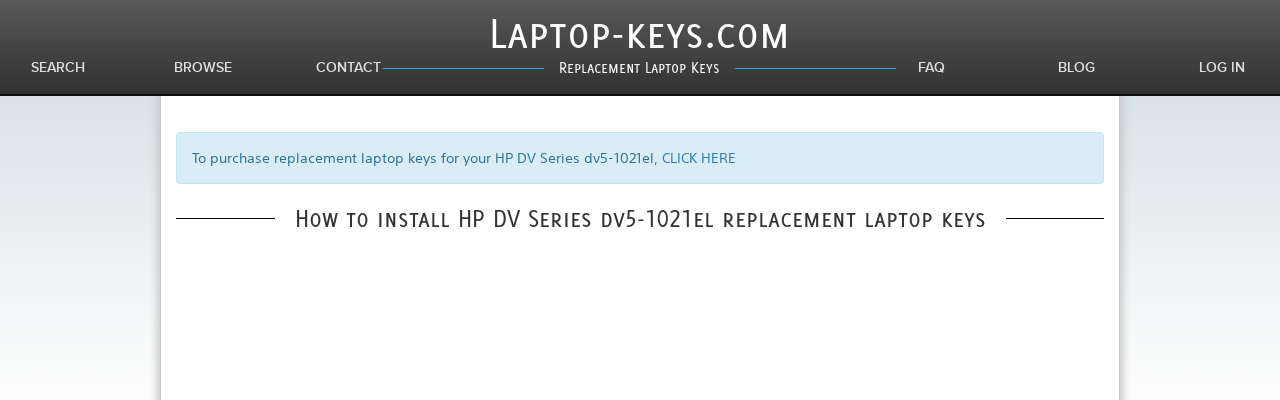

--- FILE ---
content_type: text/html; charset=UTF-8
request_url: https://www.laptop-keys.com/Instructions/HP/DV_Series/dv5-1021el/H2A1/75
body_size: 2778
content:
<!DOCTYPE html PUBLIC "-//W3C//DTD XHTML 1.0 Transitional//EN" "http://www.w3.org/TR/xhtml1/DTD/xhtml1-transitional.dtd">
<html lang="en-US" xml:lang="en-US" xmlns="http://www.w3.org/1999/xhtml">
<head>
<script async src="https://www.googletagmanager.com/gtag/js?id=G-5R3ZN130L9"></script>
<script>
  window.dataLayer = window.dataLayer || [];
  function gtag(){dataLayer.push(arguments);}
  gtag('js', new Date());

  gtag('config', 'G-5R3ZN130L9');
</script><meta http-equiv="Content-Type" content="text/html; charset=utf-8" />
<meta name="viewport" content="width=device-width, initial-scale=1">
<link rel="shortcut icon" href="https://www.laptop-keys.com/images/favicon.ico" />
<title>HP DV Series dv5-1021el Laptop Key Repair Guide</title>
<meta name="keywords" content="laptop key, laptop keys, keyboard keys, how to guide"/>
<meta name='description' content='HP DV Series dv5-1021el Replacement Laptop Key Video Repair Guide'/> 
<meta name="googlebot" content="index, follow"/> 
<meta name="robots" content="index, follow"/> 
<link href="https://www.laptop-keys.com/css/styles.1.2.css" rel="stylesheet" type="text/css" />
<link rel="stylesheet" href="https://www.laptop-keys.com/plugins/bootstrap-3.3.4-dist/css/bootstrap.min.css">
<script type="text/javascript" src="https://www.laptop-keys.com/js/jquery-1.10.2.min.js"></script>
<script type="text/javascript" src="https://www.laptop-keys.com/js/functions.1.8.js"></script>
<script src="https://www.laptop-keys.com/plugins/bootstrap-3.3.4-dist/js/bootstrap.min.js"></script>
</head>
<body>
<div class='bg'>
	<div class="container-fluid laptop_keys_content container_no_padding">
		
	<div class='row header'>
		<div class='cart-header-items'></div>
		<div class='col-lg-4 menuitems visible-lg-block'>
			<div class='row'>
				<div class='col-xs-4 item'>
					<a onclick="ToggleSearchBox()">search</a>
					<input type='text' class='form-control search_box' style='display: none'>
				</div>
				<div class='col-xs-4 item'>
					<a href='https://www.laptop-keys.com/KeyboardKeys/Browse'>browse</a>
				</div>
				<div class='col-xs-4 item'>
					<a href='https://www.laptop-keys.com/contact.php'>contact</a>
				</div>
			</div>
		</div>
		<div class='col-lg-4 go_home'>
			<a href='https://www.laptop-keys.com'>
				<div class='logo_wrapper'>
					<div class='logo'>
						<div class='main'>Laptop-keys.com</div>
						<span>Replacement Laptop Keys</span>
					</div>
				</div>
			</a>
		</div>
		<div class='col-lg-4 menuitems visible-lg-block'>
			<div class='row'>
				<div class='col-xs-4 item'>	
					<a href='https://www.laptop-keys.com/faq.php'>faq</a>
				</div>
				<div class='col-xs-4 item'>	
					<a href='https://www.laptop-keys.com/blog.php'>blog</a>
				</div>
				<div class='col-xs-4 item'>	
					<a href='https://www.laptop-keys.com/account.php'>log in</a>
				</div>
			</div>
		</div>
		<!--div class='col-lg-12' style='background-color: #f1f1b4;padding: 10px 0;margin-top: 10px;'>
			<div class='row' style='text-align: center; color: black; padding: 0 20px;'>
				Attention: Our staff will be unavailable from 8/24/25 to 9/7/25. Any orders placed during this time will not be processed until 9/8/25. Please be aware of this when placing orders or contacting us.
			</div>
		</div-->
	</div>
	<div id='code_vault'></div>		<div class='container-fluid wrapper_960'>
		<div class="warning_bar">
			<div class="alert alert-info" role="alert">
								To purchase replacement laptop keys for your HP DV Series dv5-1021el, <a href=''>CLICK HERE</a>
			</div>
		</div>
			<h5 class="text_header header3"><span>How to install HP DV Series dv5-1021el replacement laptop keys</span></h5>
			<div class='video' style='padding-top:50px; text-align: center;'><iframe width='420' height='315' src='https://www.youtube.com/embed/CW0y8ctdTL8' frameborder='0' allowfullscreen></iframe></div>			<div class='row' style='margin-top: 100px; padding: 20px;'>
				<h5 class="text_header header3"><span>How to fix laptop keyboard keys for the HP DV Series dv5-1021el</span></h5>
				If your HP laptop key is broken or missing, you have come to the right place for all resources to fix or repair your laptop keyboard key.  Rather than spending hundereds of dollars on a new keyboard,
				you will find that replacement laptop keys is cheaper and easier to do.  Here, we will give a quick tutorial on how to replace the laptop key on your HP DV Series dv5-1021el.
				This is a supplimental guide in addition to the video installation instructions above on you to replace your HP DV Series dv5-1021el keyboard key:
				<br><br>
				Now, to install your new HP DV Series dv5-1021el latop key, begin by orientating the retainer clip in the proper direction of the keyboard.
				Typically, the small plastic feet on the plastic hinge will be spaced appropriately for you to determine which direction the plastic parts go in relation to the metal hooks on the keyboard base.
				Observe the laptop key retainer clips carefully and notice that the smoother side will always face up, additionally, the plastic feet on the laptop keyboard key retainer clip will always face downward to allow the hinge to fit into the metal hooks.
				Once the retainer clip is situated correctly, lock it into the metal hooks on the keyboard base, it is always easier approaching it from one direction and hooking in the plastic clip than another.  If one direction does not work, try the other.
				Now the laptop key retainer clip will be securely attached and ready to accept the plastic key top.
				If the laptop key is the type with the metal supporting bars, those will need to be inserted into the matching metal hooks as the laptop key cap slides over the plastic retainer clip and before it is pressed on.
				Once the keyboard key is positioned squarely over the retaining clip, press down gently until you hear a distinct click on all 4 corners.  This indicates that the key cap has been secured to the retainer clip correctly.
				Pull up on all four corners gently to ensure that this happened correctly.  That's it!  You have successfully completed a repair on an individual key for the HP DV Series dv5-1021el laptop key.
				<br><br>
				Q: Where can I find replacement keys for my HP dv5-1021el?
				A: You can purchase the replacement keyboard key kit <a href="https://www.laptop-keys.com/KeyboardKeys/Browse/HP">HERE</a>
				<br>
				Q: Can I replace laptop keys on my HP DV Series dv5-1021el?
				A: Yes, replacing keyboard keys is cheap and easy to do.  With the above video installation guides, we make it so anyone can do it.
			</div>
		
	<div class='row footer'>
		<div class='col-sm-2 col-sm-offset-1'>
			<span>Information</span>
			<a href='https://www.laptop-keys.com/status.php'>Order Lookup</a>
			<a href='https://www.laptop-keys.com/terms-and-conditions.php'>Terms and Conditions</a>
			<a href='https://www.laptop-keys.com/privacy-policies.php'>Privacy Policy</a>
			<a href='https://www.laptop-keys.com/policies.php'>Our Policies</a>
			<a href='https://www.laptop-keys.com/testimonials.php'>Testimonials</a>
			<a href='https://www.laptop-keys.com/story.php'>Our Story</a>
		</div>
		<div class='col-sm-2 col-sm-offset-1'>
			<span>Resources</span>
			<a href='https://www.laptop-keys.com/instructions'>Installation Instructions</a>
			<a href='https://www.laptop-keys.com/faq.php'>FAQ</a>
			<a href='https://www.laptop-keys.com/returns.php'>Returns</a>
			<a href='https://www.laptop-keys.com/exchanges.php'>Exchanges</a>
			<a href='https://www.laptop-keys.com/contact.php'>Contact Us</a>
			<a href='https://www.laptop-keys.com/blog.php'>Blog</a>
		</div>
		<div class='col-sm-2 col-sm-offset-1'>
			<span>Helpful Links</span>
			<a href="https://www.wikihow.com/Category:Laptop-Maintenance-and-Repair" target='_BLANK' rel='noopener'>Laptop Maintenance and Repair</a>
			<a href='http://www.wired.com/2013/08/clean-your-laptop-keyboard/' target='_BLANK' rel='noopener'>Cleaning a Laptop Keyboard</a>
			<a href='http://www.howtocleanstuff.net/how-to-clean-a-laptop-keyboard/' target='_BLANK' rel='noopener'>More Keyboard Cleaning Tips</a>
			<a href='http://inventors.about.com/library/inventors/bllaptop.htm' target='_BLANK' rel='noopener'>History of laptops</a>
			<a href="https://en.wikipedia.org/wiki/Laptop" target='_BLANK' rel='noopener'>Wikipedia - Laptop</a>
		</div>
		<div class='col-sm-2 col-sm-offset-1'>
			<span>Payments Accepted</span>	
			<div class='footer-payment-logos'></div>
		</div>
	</div>	</div>
</div>
<script defer src="https://static.cloudflareinsights.com/beacon.min.js/vcd15cbe7772f49c399c6a5babf22c1241717689176015" integrity="sha512-ZpsOmlRQV6y907TI0dKBHq9Md29nnaEIPlkf84rnaERnq6zvWvPUqr2ft8M1aS28oN72PdrCzSjY4U6VaAw1EQ==" data-cf-beacon='{"version":"2024.11.0","token":"a376c4a326e548849cb80aceb4284549","r":1,"server_timing":{"name":{"cfCacheStatus":true,"cfEdge":true,"cfExtPri":true,"cfL4":true,"cfOrigin":true,"cfSpeedBrain":true},"location_startswith":null}}' crossorigin="anonymous"></script>
</body>
</html>

--- FILE ---
content_type: text/css
request_url: https://www.laptop-keys.com/css/styles.1.2.css
body_size: 8174
content:
/* Global styles */
@font-face {
	font-family: menu;
	src: url('../css/fonts/ProximaNova-Sbold-webfont.ttf');
	font-display: swap;
}
@font-face {
	font-family: logo;
	src: url('../css/fonts/Delicious-SmallCaps.otf');
	font-display: swap;
}
@font-face {
	font-family: content;
	src: url('../css/fonts/body_font.ttf');
	font-display: swap;
}
@media (max-width: 380px) {
	.browse_search .search { margin: 0 !important; }
	.logo .main { font-size: 30px !important; }
	.search_header, .search_header p { padding: 0 !important; }
}
@media (max-width: 450px) {
	#top_checkout_button { display: none !important; }
}
@media (max-width: 675px) {
	.keyboard_key_selector { display: none !important; }
	.dropdown_key_selection { display: initial !important; }
}
@media (max-width: 750px) {
	.cart_links { top: 79px !important; }
}
.clearfix:after { visibility: hidden; display: block; font-size: 0; content: " "; clear: both; height: 0; }
img { border: none;}
a { color: inherit; cursor: pointer; }
a:hover { text-decoration: none; }
.row-pad { padding: 0 15px; }
.mask_links a, .mask_links a:hover, .mask_links a:focus { text-decoration: none; }
.laptop_keys_content { font-family: content; overflow-x: hidden; }
.container_no_padding { padding-left: 0 !important; padding-right: 0 !important; }
.shadow-box { border-radius: 10px; border: 1px solid rgb(216, 216, 216); box-shadow: 0px 0px 4px 1px rgb(216, 216, 216); -webkit-box-shadow: 0px 0px 4px 1px rgb(216, 216, 216); -moz-box-shadow: 0px 0px 4px 1px rgb(216, 216, 216); }
.wrapper_960 { max-width: 960px; margin: 0 auto; background-color: white; min-height: 800px; border: 1px solid #C9C9C9; -moz-box-shadow: 0 0 5px 5px #888; -webkit-box-shadow: 0 0 5px 5px #888; box-shadow: 0 0 8px 3px #C9C9C9; margin-top: -5px; padding: 40px 10px 50px 10px; z-index: 1;}
.wrapper_1200 { max-width: 1200px; margin: 0 auto; background-color: white; min-height: 800px; border: 1px solid #C9C9C9; -moz-box-shadow: 0 0 5px 5px #888; -webkit-box-shadow: 0 0 5px 5px #888; box-shadow: 0 0 8px 3px #C9C9C9; margin-top: -5px; padding: 40px 10px 50px 10px; z-index: 1;}
.bg { background-image: url(../images/bg.png); background-repeat: repeat-x; }
.header1 { font-family: cursive1; font-size: 32px; }
.header2 { font-family: logo; text-transform: uppercase; font-size: 32px; }
.header3 { font-family: logo; font-size: 26px; }
.h2_override { font-size: inherit; margin-top: 0; margin-bottom: 5px; }
.red { color: red; }
.green { color: green; }
.float-left {
	float: left;
}
.float-right {
	float: right;
}
/* Header */
.header { 	
	background: #7d7e7d; /* Old browsers */
	background: -moz-linear-gradient(top,  #595959 0%, #323232 100%); /* FF3.6+ */
	background: -webkit-gradient(linear, left top, left bottom, color-stop(0%,#595959), color-stop(100%,#323232)); /* Chrome,Safari4+ */
	background: -webkit-linear-gradient(top,  #595959 0%,#323232 100%); /* Chrome10+,Safari5.1+ */
	background: -o-linear-gradient(top,  #595959 0%,#323232 100%); /* Opera 11.10+ */
	background: -ms-linear-gradient(top,  #595959 0%,#323232 100%); /* IE10+ */
	background: linear-gradient(to bottom,  #595959 0%,#323232 100%); /* W3C */
	filter: progid:DXImageTransform.Microsoft.gradient( startColorstr='#595959', endColorstr='#323232',GradientType=0 ); /* IE6-9 */
	height: fit-content; padding-bottom: 15px; color: white; border-bottom: 2px solid #0D0D0D; position: relative; z-index: 2;
}
.header .menuitems { font-family: menu; text-transform: uppercase; text-align: center; margin-top: 58px; color: #ddd; cursor: pointer; }
.header .menuitems .item a { color: inherit; text-decoration: none; }
.header .menuitems .item a:hover { color: #20ABF4; text-decoration: none; }
.logo_wrapper { width: 100%; text-align: center; cursor: pointer; color: white !important; }
.logo_wrapper a, .logo_wrapper a:hover, .logo_wrapper a:visited, .logo_wrapper a:active {
	text-decoration: none;
	color: inherit;
	cursor: pointer;
	z-index: 999;
}
.logo { text-align: center; width: 100%; font-family: logo; display: inline-block; }
.logo .main { font-size: 46px; margin-bottom: -8px; }
.logo span { font-size: 16px; display: inline-block; position: relative; }
.logo span:before,
.logo span:after { content: ""; position: absolute; height: 5px; border-bottom: 1px solid #20ABF4; top: 7px; width: 100%; margin-left: 15px;}
.logo span:before { right: 100%; margin-right: 15px; }
.go_home a { cursor: pointer; color: white !important;}
.search_box { margin-left: 20px; }
.cart_links, .cart-header-items {
	position: absolute; 
	top: 8px; 
	right: 35px;
	max-width: 300px !important;
}
.cart-header-items .item {
	float: right;
}
.cart_links a, .cart-header-items a, .sm-cart-header a {
	color: #20ABF4 !important;
	text-decoration: none !important;
}
.cart_links a:hover, .cart-header-items a:hover, .sm-cart-header a:hover { color: black; text-decoration: none; }
.cart_links .cart_icon, .cart-header-items i, .sm-cart-header i { margin-right: 5px; }
.cart_links .links, .cart-header-items .links { float: right; }
.sm-cart-header {
	float: right;
	padding-right: 15px;
}
.rich_snippets { display: none; }
/* Footer */
.footer {
	background: #7d7e7d; /* Old browsers */
	background: -moz-linear-gradient(top,  #595959 0%, #323232 100%); /* FF3.6+ */
	background: -webkit-gradient(linear, left top, left bottom, color-stop(0%,#595959), color-stop(100%,#323232)); /* Chrome,Safari4+ */
	background: -webkit-linear-gradient(top,  #595959 0%,#323232 100%); /* Chrome10+,Safari5.1+ */
	background: -o-linear-gradient(top,  #595959 0%,#323232 100%); /* Opera 11.10+ */
	background: -ms-linear-gradient(top,  #595959 0%,#323232 100%); /* IE10+ */
	background: linear-gradient(to bottom,  #595959 0%,#323232 100%); /* W3C */
	filter: progid:DXImageTransform.Microsoft.gradient( startColorstr='#595959', endColorstr='#323232',GradientType=0 ); /* IE6-9 */
	color: white; border-top: 2px solid #0D0D0D; padding-bottom: 20px;
}
.footer span { font-weight: bold; font-size: 1.3em; display: block; margin: 20px 0 10px 0; text-align: left; border-bottom: 1px solid #FFF; }
.footer a { display: block; text-align: left; color: white; }
.footer a:hover { color: #20ABF4; text-decoration: none; }
.footer-payment-logos { width: 232px; height: 101px; background: url(../images/index-min.png) 0px -94px; }
/* PAGE: index.php */
	/* Main Image */
	.main_image { background-image: url('../images/keyboard-background-min.webp'); background-size: cover; margin-left: -15px; margin-right: -15px; position: relative; }
	.browse_search { position: absolute; bottom: 30%; color: white; width: 100%; }
	.browse_search a, .browse_search a:hover { color: inherit; }
	.browse_search .browse, .browse_search .search{ border: 3px solid white; padding: 10px 80px; font-family: menu; font-size: 20px; text-transform: uppercase;}
	.browse_search .browse { float: left; margin-left: 20%; cursor: pointer; }
	.browse_search .search { float: right; margin-right: 20%;}
	.search #search { color: white; background: transparent; border: none; outline: 0; padding: 0; margin: 0; }
	.search #search focus { outline: 0; }
	.searchActive { padding: 10px 13px !important; }
	.secure-badges .ssl { background: url('../images/index-min.png') 0px 0px; width: 105px; height: 88px; margin-top: 5px; }
	.secure-badges-lg { position: absolute; bottom: 5px; right: 0px; }
	.secure-badges-lg .secure-badge { float: left; margin-right: 20px; }
	.secure-badges-lg .reseller-ratings { position: relative; margin-top: 44px; background-color: white; top: -7px; border-radius: 5px; width: 156px; height: 55px; }
	.reseller-ratings-logo { position: absolute; background: url(../images/index-min.png) -2px -201px; width: 156px; height: 31px; }
	.trustwave { margin-top: 41px; }
	.trustwave-logo { width: 107px; height: 52px; background: url(../images/index-min.png) -125px -20px; cursor: pointer; }
	.secure-badges-md-sm { position: absolute; top: 51px; right: 5px; }
	.secure-badges-md-sm .secure-badge { margin-bottom: 26px; }
	#rr-stars { position: absolute; bottom: 20px; left: 4px; }
	#rr-score { position: absolute; bottom: -2px; right: 4px; color: black; font-size: .8em; }
	.rr-stars-gray { position: absolute; z-index: 0; background-image: url('../images/5_stars_gray.jpg'); width: 100px; height: 20px; }
	.rr-stars-yellow { position: absolute; z-index: 1; background-image: url('../images/5_stars_yellow.jpg'); width: 0px; height: 20px; }
	.rr { display: none; }
	.shadow-effect{ position: relative; }
	.shadow-effect:before, .shadow-effect:after {
	  z-index: -1;
	  position: absolute;
	  content: "";
	  bottom: 15px;
	  left: 10px;
	  width: 50%;
	  top: 80%;
	  max-width:300px;
	  background: #777;
	  -webkit-box-shadow: 0 15px 10px #777;
	  -moz-box-shadow: 0 15px 10px #777;
	  box-shadow: 0 15px 10px #777;
	  -webkit-transform: rotate(-3deg);
	  -moz-transform: rotate(-3deg);
	  -o-transform: rotate(-3deg);
	  -ms-transform: rotate(-3deg);
	  transform: rotate(-3deg); }
	.shadow-effect:after {
	  -webkit-transform: rotate(3deg);
	  -moz-transform: rotate(3deg);
	  -o-transform: rotate(3deg);
	  -ms-transform: rotate(3deg);
	  transform: rotate(3deg);
	  right: 10px;
	  left: auto; }
	/* Mobile Browse */
	.browse_mobile_item { padding: 10px 20px; color: #747474; border: 1px solid #000; margin: 5px;  }
	.browse_mobile_item .vert_center { display: inline-flex; height: 50px; }
	.browse_mobile_item .vert_center .text { margin: auto 5px; }
	.browse_mobile_item a { text-decoration: none; color: #747474; }
	.browse_mobile_item .arrow_right { float: right; width: 15px; }
	.browse_mobile_item .arrow_container { margin: auto 5px; }
	.browse_mobile_item .arrow_container::after { position: relative; top: 3pt; content: ""; display: inline-block; width: 0.8em; height: 0.8em; border-right: 0.3em solid black; border-top: 0.3em solid black; transform: rotate(45deg); margin-right: 0.5em; float: right; }
	/* Tripple boxes below main image */
	.tripple_boxes { margin-top: 20px; }
	h5,h1 { position: relative; margin-top: 20px; }
	h5.text_header,h1.text_header { margin-top: 0; margin-bottom: 8px; text-align: center; }
	h5.text_header:before,h1.text_header:before { content: ""; display: block; border-top: solid 1px black; width: 100%; height: 1px; position: absolute; top: 50%; z-index: 1; }
	h5.text_header span,h1.text_header span{ background: #fff; padding: 0 20px; position: relative; z-index: 5; }
	h5.no_lines { border-top: 0 !important; }
	/* Key Assembly Box */
	.key_assemblies_wrapper { width: 100%; text-align: center; }
	.genuine-oem-parts { background: url('../images/index-min.png') 0px -454px; width: 125px; height: 93px; position: absolute; right: -36px; top: -16px; }
	.key_assemblies { width: 400px; margin-bottom: 15px; padding-top: 22px; display: inline-block; text-align: left; position: relative; }
	.key-assembly-graphic { background: url('../images/index-min.png') 0px -237px; width: 123px; height: 162px; float: left; }
	.key_assembly_description { float: left; width: 270px; }
	.key_cap { height: 61px; padding-top: 15px;}
	.key_clip { height: 65px; }
	.rubber_cup {  }
	.key_assemblies_grouper { display: inline-block; margin-bottom: 20px; }
	.key_assemblies_grouper_top { width: 420px; border-bottom: 2px solid #2061f4; border-right: 2px solid #2061f4; border-left: 2px solid #2061f4; height: 15px; }
	.key_assemblies_grouper_bottom { width: 2px; margin-left: 209px; height: 17px; border-right: 2px solid #2061f4; }
	.key_assemblies_grouper_text { width: 420px; text-align: center; font-size: 1.2em; margin-top: 5px; }
	.genuine { position: absolute; right: -31px; top: -20px; }
	/* Video help box */
	.instructions-promo { text-align: center; padding-top: 10px; }
	.instructions-promo .instructions-promo-graphic { background: url('../images/index-min.png') 0px -562px; width: 300px; height: 197px; margin: 0 auto; }
	.instructions-promo .text { text-align: center; width: 100%; }
	.instructions-promo p { margin-top: 10px; font-size: 1.1em; display: inline-block; width: 300px; text-align: left; }
	/* Customer reviews */
	.customer_review_quotes { background: url('../images/index-min.png') 0px -401px; width: 57px; height: 48px; position: absolute; z-index: -1; }
	.plus-one { position: absolute; right: -21px; top: 31px; z-index: 5; }
	.reviews { height: 300px; overflow-y: hidden; padding-top: 15px; margin-top: 10px; }
	.reviews p { font-style: italic; margin-top: 20px; }
	.reviews span { width: 100%; margin-left: 30px; }
	.reviews span:before { content:"-"; }
	/* More information */
	.more { margin-top: 20px; }
	.more_blocks { margin: 20px 0 50px 0; }
	.more_blocks span { font-size: 1.5em; font-weight: bold; }
	.more_blocks a:hover{ text-decoration: none; }
	
/* PAGE: browse.php */
.browse-page .browse_row { margin: 40px 0 50px 0; }
.browse-page .browse_box { border: 1px solid #808080; padding-top: 20px;}
.browse-page .browse_box p, .browse-page .browse-list-item { padding-left: 20px; font-size: 1.2em; margin: 0 0 10px; }
.browse-page .browse_box a, .browse-page .browse-link { color: #136B99; text-decoration: none;}
.browse-list-item .browse-link-selected {
    color: black !important;
    font-weight: 600;
}
.browse-page .browse_box a:hover, .browse-page .browse-link a:hover { text-decoration: none; color: black; }
.browse-page .browse_header { color: #FFF; background-color: #125B81; padding: 20px; text-align: center; font-size: 2em; }
.browse-page .browse_loading { text-align: center; padding: 40px 0 50px 0; }
.browse-page .make_description { padding: 20px; }
.browse-page .make_description span { font-size: 1.5em; font-weight: bold; }
.browse-page .browse_item_bold  a{ font-weight: bold; color: black; }
.browse-page .group-item a {
	margin-left: 10px;
}
.browse-page .browse-group {
	padding: 5px 0 5px 20px;
	font-size: 1.2em;
}
.browse-page .browse-group:hover {
	background-color: #dbdbdb;
}
.group-to-models-separator {
	border-top: 1px solid gray;
	height: 10px;
	margin-top: 10px;
}
.browse-page .filter-models {
	padding: 0 10px 10px 10px;
}
/* PAGE: keyboard_type.php */
.crumb_trail { margin-bottom: 10px; margin-top: -10px; }
.crumb_trail a { color: inherit; }
.crumb_trail a:hover { text-decoration: none; }
.backlit_container img{ max-width: 450px; }
.keyboard_color_selection img{ float: left; }
.keyboard_color_selection .selection_button { float: left; margin-top: 40px; width: 100px; text-align: center; }
/* PAGE: clip_type.php */
.retainer_clip_picture { border-bottom: 3px dashed #828282; padding-bottom: 25px; }
.retainer_clip_description { margin-top: 35px; margin-bottom: 20px; }
.retainer_clip_description .left-panel {
 	padding-bottom: 15px;
}
.retainer_clip_description .right-panel {
	padding-bottom: 15px;
}
.retainer_clip_description p { font-size:1.2em; }
.retainer_clip_description .how-to-pick span { margin-left: 15px; line-height: 163%; }
.retainer_clip_description .need-help {
	margin-top: 10px;
}
.retainer_clip_description .need-help i {
	float: left;
	font-size: 2em;
	color: rgb(73, 73, 73);
}
.retainer_clip_description .need-help p {
	float: left;
    margin: 4px 0 0 10px;
}
.retainer_clip_visual { 
	/*border: 1px dashed #717171;*/
	padding: 0 5px 0 35px;
	position: relative;
}
.retainer_clip_visual p { font-size: inherit; }
.retainer_clip_visual span { margin: 10px 0 0 0; }
.retainer_clip_visual .retainer_clip_breakdown { text-align: center; margin-bottom: 3px; }
.retainer_clip_visual .info-icon {
    position: absolute;
    font-size: 2em;
    top: 105px;
    left: 0px;
    color: rgb(73, 73, 73);
}
.video_available { float: left; margin-left: 30px; }
.remove_key { padding-left: 10px; }
.clip_pic { max-width: 100%; height: 100%; display: block; height: auto; width: auto; cursor: zoom-in; margin-top: 20px; }
.loading-wrapper { width: 100%; text-align: center; margin: 30px 0; display: none; }
.loading-wrapper p { font-size: 2em; }
.loading-wrapper span { font-size: 1.5em; }
.part-number {
	float: left;
	padding-right: 10px;
}
.part-number span {
	font-weight: 700;
	/*border: 2px solid black;*/
    font-size: 1.2em;
	padding: 6px 5px 5px 5px;
	color: red;
}
.select-part-button {
	margin-top: 1px;
}
.select-part-button span {
    background-color: #125B81;
    padding: 10px 21px;
    color: white;
	border-radius: 5px;
	margin-top: 1px;
}
.select-part-button span:hover {
	background-color: #0c3850;
}
.select-part-button a:hover {
	text-decoration: none;
}
/* PAGE: add to cart */
.keyboard_key_selector { position: relative; }
.shopping_cart { margin-left: 15px; }
.shopping_cart .no_items { text-align: center; margin-top: 20px; color: #808080; font-size: 1.3em; }
.shopping_cart  .subtotal { margin-top: 15px; }
.cart_header { color: #FFF; background-color: #125B81; padding: 8px; text-align: center; font-size: 2em;   margin: 10px -10px 5px 0; }
.cart_item { font-size: 14px; border-bottom: 1px solid #CFCFCF; margin-top: 10px; padding-bottom: 5px;}
.cart_item .item_row { width: 100%; }
.cart_item .key { float: left; font-size: 1.5em; }
.cart_item .price { float: right; font-size: 1.5em; }
.cart_item .computer { margin-left: 10px; }
.cart_item .kit { margin-left: 10px; float: left; margin-right: 8px; }
.cart_item .cart-edit-icon { cursor: pointer; font-size: 22px; color: #5A5A5A; margin: 0 5px; }
.cart_item .modifier { margin-left: 20px; }
.edit_cart_item_contents {  }
.edit_cart_item_contents .item_row { width: 100%; }
.edit_cart_item_contents .key, .shopping_cart .subtotal .text { float: left; font-size: 1.5em; }
.edit_cart_item_contents .price, .shopping_cart .subtotal .subtotal_amount { float: right; font-size: 1.5em; }
.edit_cart_item_contents .items_header {font-size: 1.5em; border-bottom: 1px solid #8C8C8C; margin-bottom: 20px;  }
.edit_cart_item_contents .item_container { width: 33.333%; float: left; }
.edit_cart_item_contents .item_container img { position: absolute; }
.edit_cart_item_contents .action_buttons { margin-top: 88px; }
.edit_cart_item_contents .numbered { margin-top: -20px; margin-left: 52px; }
.cart_checkout { background-color: green; color: white; text-align: center; float: right;}
.checkout_button1 { padding: 5px 10px; float: right; margin-top: -37px; }
.checkout_button2 { padding: 10px 20px; font-size: 22px; margin: 15px -10px 0 15px; }
.edit_keyboard_selection { margin: 15px 0; }
.cart_item_dropdown { margin: 25px 0; }
.dropdown_key_selection { display: none; }
/* PAGE: checkout.php */
.shippingOption span { padding-left: 18px; font-size: 0.9em; font-weight: 700; }
.checkout_button3 { color: #FFF; background-color: #125B81; padding: 8px 20px; text-align: center; font-size: 2em; margin-top: 15px; float: right; cursor: pointer; border: none;}
.checkout_fields .row { margin-bottom: 12px; }
.expressCheckoutButton { cursor: pointer; margin-top: 50px; background-color: #3f8fcb; float: left; padding: 5px 20px; color: white; font-size: 26px;  -o-border-radius: 3px; -moz-border-radius: 3px; -webkit-border-radius: 3px; -ms-border-radius: 3px; border-radius: 3px; }
.expressCheckoutButton a { text-decoration: none; color: white; }
.securityHeader { padding-bottom: 7px; }
.checkoutSection { padding-top: 5px; }
.shippingInformation { margin-top: 15px; }
.secureBadge { padding: 10px 20px; color: white; background-color: #18A018; float: left; font-size: 26px; }
.billingLeft { width: 280px; float: left; }
.billingRight { width: 290px; float: right; }
.checkoutHeader { line-height: 200%; border-bottom: 1px solid #ccc; font-size: 26px; margin-bottom: 15px; }
.checkoutInput { padding: 6px 0 6px 5px; border: 1px solid #d5d5d5; margin-top: 8px; -o-border-radius: 3px; -moz-border-radius: 3px; -webkit-border-radius: 3px; -ms-border-radius: 3px; border-radius: 3px; }
.checkoutInputLabel span { color: #9c9c9c; }
.firstNameWrapper { width: 140px; float: left; }
.firstName { width: 120px; float: left; }
.lastNameWrapper { width: 135px; float: left; }
.lastName { width: 129px; float: left; }
.fullWrapper { width: 300px; margin-top: 10px; }
.full { width: 270px; }
.zipWrapper { width: 110px; float: left; }
.zip { width: 85px; float: left; }
.city { width: 159px; float: left; }
.provinceWrapper { width: 300px; margin-top: 10px; }
.province { width: 300px; float: left; }
.paymentButton { font-size: 18px; margin: 7px 0;}
.shippingOption { margin: 5px 0; font-size: 16px; }
.expiration { width: 180px; float: left; }
.expiration_month { float: left; margin-top: 5px; }
.expiration_year { float: left; margin: 5px 0 0 10px; }
.cardCode { width: 100px; float: left; }
.cardCodeInput { width: 90px; margin-top: 8px; }
.checkoutAmount { font-size: 20px; line-height: 180%; }
.amountTitle { float: left; }
.amountValue { float: right; }
.lineitem { border-bottom: 1px solid #ccc; color: #8F8F8F }
.invalidInput { border: 2px red solid; }
.ccWarning { display: none; color: red; margin-top: 5px; }
.ccWarningIcon { position: absolute; top: 12px; left: -23px; display: none; }
#checkoutError { display: none; float: left; margin: 0 auto; color: red; padding-top: 20px; }
#address-validator #custom-content { padding: 0 20px 20px 20px; border-bottom: 1px solid #7d7d7d; }
#address-validator #custom-content h1 { text-align: center; padding-bottom: 10px; font-size: 32px; }
#address-validator #custom-content h1.error { color: red; }
#address-validator #custom-content .address-block { font-weight: 700; }
#address-validator #custom-content .address-block h3 { color: #125B81; border-bottom: 1px solid black; padding-bottom: 4px; margin-bottom: 5px; }
#address-validator #custom-content .options-row { border-top: 1px solid #b2b2b2; margin-top: 10px; padding-top: 15px; }
#address-validator #custom-content #address-selection { width: 100%; margin-top: 20px; margin-bottom: 10px; }
#address-validator #custom-content .address-suggestions { cursor: pointer; }
#address-validator #custom-content .address-suggestions li { padding: 0 10px; }
.address-validator-header { height: 50px; background-color: #125B81; color: #fff }
.address-validator-header .close-icon { margin: 10px 10px 0 0; cursor: pointer; transition: transform 0.3s; }
/* PAGE: confirm.php */
.confirm_cart_item_lables { background-color: #DADADA; margin: 0 0 10px 0 !important; padding: 5px 0; }
.confirm_cart_item { padding: 5px 0; margin: 0 !important; }
.confirm_cart_item:hover { background-color: #DFE8ED; cursor: default; }
.confirmWrapper { margin-top: 20px; padding-bottom: 50px; }
.confirmInstructions { background-color: #D9FFBB; padding: 10px; font-size: 20px; margin-bottom: 10px; }
.confirmEdit { margin-left: 20px; color: #125B81; }
.confirmSubtotal { text-align: right; font-size: 20px; color: #696969; margin-top: 20px; padding-right: 15px; }
.cardName { padding-left: 10px; float: left; }
.confirmTotal { float: right; font-size: 22px; }
.placeOrder { width: 260px; margin-top: 30px; }
.placeOrderButton { cursor: pointer; border: none; text-decoration: none; font-size: 38px; padding: 10px 20px; color: white; background-color: #30C900; float: left; -o-border-radius: 3px; -moz-border-radius: 3px; -webkit-border-radius: 3px; -ms-border-radius: 3px; border-radius: 3px; }
.placeOrderButton a { color: white; }
.add-email { color: #FFF; background-color: #125B81; padding: 5px 12px; text-align: center; font-size: 1.2em; margin-left: 5px; float: left; cursor: pointer; }
.usps-blue { color: #353364; }
.shipping-options-loading { padding: 10px 0 50px 0; text-align: center; }
.shipping-options-loading .spinner { margin: 0 auto; display: block; }
/* PAGE: authorize.php */
.checkout_button4  { color: #FFF; background-color: #125B81; padding: 8px 20px; text-align: center; font-size: 2em; margin-top: 15px; float: left; cursor: pointer; }
.declined {  padding: 20px; font-size: 2.5em; text-align: center; }
.reason { font-size: 1.5em; }
.authorizeLoading { margin: 0 auto; padding-top: 50px; width: 85px; }
.authorizeErrorHeader { text-align: center; font-size: 44px; color: white; background-color: red; padding: 3px 0; width: 100%; margin-bottom: 20px; }
.authorizeErrorContent { font-size: 20px; margin-bottom: 30px; }
.authorizeErrorContent span { color: red; }
.authorizeThanks { font-size: 24px; margin-bottom: 10px; }
.authorizeLineItem { margin: 10px; }
.authorizePrintReceipt { color: #1010FF; font-size: 22px; margin-bottom: 25px; cursor: pointer; margin-top:20px; }
.passwordWrapper { float: left; padding-right: 50px; }
.createAccountButton { margin-top:27px; cursor: pointer; padding: 5px 10px; color: white; background-color: #3F8FCB; float: left; -o-border-radius: 3px; -moz-border-radius: 3px; -webkit-border-radius: 3px; -ms-border-radius: 3px; border-radius: 3px; }
.createAccountButton a { color: white; }
#addEmail { margin-left: 35px; }
.last-minute-add-email { width: 200px !important; margin-bottom: 5px; float: left; }
/* PAGE: search.php */
.searching { margin: 50px auto; text-align: center; }
.search_header { font-size: 1.7em; color: #DBDBDB; padding-left: 40px; }
.search_results p { padding-left: 40px; margin-top: 12px; }
.search_results a:hover {  }
.search_result { font-size: 1.2em; }
.search_result_1 { background-color: #fff; }
.search_result_2 { background-color: #e8f4ff; }
/* PAGE: contact.php */
.contact-container { padding: 8px 0 15px 15px; }
/* PAGE: account.php */
.accountContainer { padding: 10px; }
.accountContainer input { margin-bottom: 10px; }
.account { margin: 0 auto; width: 300px; padding-top: 25px; }
.accountMessage { font-size: 14px; padding-top: 10px; }
.accountLoginButtonWrapper {   padding: 20px 0; }
.accountButton { cursor: pointer; padding: 5px 10px; color: white; background-color: #3F8FCB; float: left; }
.lookupOption { float: left; margin: 0 auto; border: 1px solid #CFCFCF; padding: 10px 20px; margin: 15px 0; }
.lookupLabel { width: 475px; }
.lookupLabel  span { color: #9C9C9C; }
.orderNumber { float: left; width: 100px; }
.orderDate { float: left; width: 100px; }
.orderStatus { float: left; width: 100px; }
.orderView  { float: left; width: 100px; }
.viewOrderDetails { color: blue; cursor: pointer; }
.statusLoading { background-color: #858585 }
.lookupError { padding: 20px 0 100px 0; font-size: 1.5em; line-height: 150%; }
.receipt_item { margin-bottom: 20px; }
.receipt_item:hover { background-color: #DFDFDF; cursor: default; }
/* PAGE: faq.php */
.faq h1 {
	border-bottom: 1px solid #125b81;
	padding-bottom: 7px;
	color: #125b81;
}
.faq h1 i {
padding-right: 20px;
}
.faq-line .question {
	padding: 10px 20px 10px 45px;
	font-size: 1.5em;
	margin-bottom: -4px;
}
.faq-line .question:hover {
	cursor: pointer;
}
.faq-line button {
	background: inherit;
	width: 30px;
	height: 30px;
	border: 0;
	font-size: 1.5em;
	position: relative;
	float: left;
	margin-top: 7px;
}
  
.faq-line button span {
	position: absolute;
	transition: .3s;
	background:#696969;
	border-radius: 2px;
}
.faq-line button span:first-of-type {
	top: 25%;
	bottom: 25%;
	width: 10%;
	left: 45%;
}
  
.faq-line button span:last-of-type {
	left: 25%;
	right: 25%;
	height: 10%;
	top: 45%;
}
.faq-line button:focus {
	outline: none;
}
.faq-line .white { background-color: #f8fbff; }
.faq-line .blue { background-color: #e8f4ff; }
.faq-line .white:hover, .faq-line .blue:hover { background-color: #dce3ec; cursor: pointer; }
.answer { padding-left: 30px; font-size: 16px; padding-top: 20px; padding-bottom: 20px; line-height: 140%; }
/* PAGE: not_found.php */
.not_found_body { margin-top: 30px; font-size: 1.2em; }
/* PAGE: returns.php */
.print-button-area {
	padding-top:10px;
}
.print-button {
	font: normal 31px/1.1em \"Liberation sans\", Arial, Helvetica, sans-serif;
	color: #fff;
	padding: 12px 33px;
	text-decoration: none;
	font-weight: bold;
	background-color: #5abee1;
	float: left;
	cursor: pointer;
	margin-bottom: 18px;
}
.print-button span {
	padding-left: 20px;
}
.returns-exchanges {
	font-size: 18px;
}
.returns-exchanges h3 {
	display: none;
	padding-bottom: 40px;
}
.returns-exchanges h4 {
	font-size: 22px;
}
.returns-exchanges table {
	border:solid #000 !important;
    border-width:1px 0 0 1px !important;
}
.returns-exchanges table tr td {
	height: 60px;
	border: 1px solid black;
	padding: 7px;
	border:solid #000 !important;
    border-width:0 1px 1px 0 !important;
}
.returns-exchanges table tr td:first-of-type {
	width: 20%;
}
.returns-exchanges table tr td:last-of-type {
	width: 80%;
}
.returns-exchanges table tr td input, .returns-exchanges table tr td textarea {
	width: 100%;
    height: 100%;
}
.returns-exchanges table tr td textarea {
	resize: none;
}
.returns-exchanges table tr td input, .returns-exchanges table tr td input:focus {
	border: none;
	outline: none;
}
.returns-exchanges table tr td textarea, .returns-exchanges table tr td textarea:focus {
	border: none;
	outline: none;
}
#returns-exchanges-modal {
	padding: 15px;
}
#returns-exchanges-modal .option {
	width: 50%;
	background-color: #125b81;
	color: white;
	padding: 15px;
	text-align: center;
	font-size: 1.5em;
	cursor: pointer;
	padding-bottom: 30px;
}
#returns-exchanges-modal .option:first-of-type {
	border-right: 2px solid white;
}
#returns-exchanges-modal .option:last-of-type {
	border-left: 2px solid white;
}
#returns-exchanges-modal .option i {
	text-align: center;
	margin: 0 auto;
	display: block;
	padding-top: 15px;
}
#returns-exchanges-modal h2 {
	border-bottom: 1px solid black;
    padding-bottom: 10px;
    text-align: center;
}
#returns-exchanges-modal .options {
	padding-bottom: 32px;
}
#returns-exchanges-modal .icons {
    margin-top: 72px;
    padding-bottom: 68px;
}
/* PAGE: testimonials.php */
.testimonial { margin: 10px 0 }
.testimonial span { font-style: italic; }
/* Confirm Cart */
.cartWrapper { padding-top: 40px; width: 760px; float: left; }
.cartHeader { font-size: 36px; padding-bottom: 20px; }
.cartDefinitions { background-color: #e8e8e8; padding: 8px 0; margin-bottom: 10px; }
.cartDefinitionItem { width: 81%; float: left; }
.cartDefinitionPrice { width: 12%; float: left; }
.cartProductRow  {  }
.cartItem { width: 81%; float: left; }
.cartItemImage { float: left; margin-right: 10px; }
.cartItemName { margin: 20px 10px 0 0; }
.removeItem  { color: blue; font-size: 14px; cursor: pointer; margin-top: 10px; }
.cartItemPrice { width: 15%; float: left; margin-top: 20px; }
.cartItemQuantity { width: 11%; margin-top: 20px; float: left; }
.cartItemTotal { width: 6%; margin-top: 20px; float: left; }
.cartSubtotal  { padding-top: 15px; border-top: 1px solid #ccc; }
.cartSubtotalText { float: right; }
.additionalComments { max-width: 400px; width: 100%; height: 100px; padding: 5px; float: left; border: 1px solid #CCC; border-radius: 3px; margin-bottom: 25px; }
/* Order Status Page */
.status { margin: 0 auto; }
.statusOr { width: 300px; }
.statusOrText { margin: 0 auto; width: 55px; padding-bottom: 10px; }
.statusLoginButtonWrapper { margin-left: 30px; float: left; padding-top: 28px; }
.statusLoginInput { width: 300px; padding-bottom: 10px; float: left; }
#orders-list { margin: 15px; }
/* Admin Pages */
	/* Index */
	.admin_menu {  }
	.admin_menu .dropdown {  }
	.admin_menu .dLabel {  }
	.admin_menu .dropdown-menu {  }
	.admin_menu .dropdown-menu > li {  }
	/* Order History */
	.edit_order { font-size: 16px; }
	.edit_order label { margin: 5px 0 0 0; }
	.edit_order .edit_cart { margin-left: 10px; }
	.edit_order .edit_status { margin: 0; }
	.edit_order .edit_status input { }
	.edit_order .edit_cart input { margin-right: 10px; }
	.edit_order_section_header { line-height: 150%; border-bottom: 1px solid #ccc; font-size: 24px; margin: 5px 0 10px 0; }
	.order_state { width: 200px; float: left; }
	.order_state_dropdown { margin: 5px 0 20px 0px; }
	.admin_button { float: left; margin: 10px 5px; }
	.admin_button_mobile { float: left; margin-top: -11px; padding: 0 5px; font-size: .8em; }
	.ship_circle { width: 10px; height: 10px; border-radius: 50%; float: left; margin: 5px -7px 0 10px; }
	.unshipped_priority { font-size: 1em; color: red; }
	.adminLogin { width: 300px; margin: 0 auto; padding: 250px; }
	.orderListRow { width: 100%; float: left; margin: 2px 0; padding-left: 17px;}
	.detailsRow { width: 100%; margin-bottom: 20px; }
	.detailsRow .item { width: 33%; float: left; }
	.detailsRow .item h3, .cartContents span { font-size: 20px; line-height: 300%; }
	.orderHistory h1 a{ font-size: 12px; text-decoration: none; cursor: pointer; }
	.partRow { width: 80%; padding: 5px 0; cursor: default; }
	.partRow:hover { background-color: #CFD6FA; }
	.cart_contents_totals { border-top: 1px solid #B6B6B6; padding-top: 10px; margin-top: 5px; }
	.adminButton { margin: 10px; }
	.smallButton { background-color: #3F8FCB; float: left; padding: 3px 10px; border-radius: 5px; cursor: pointer; }
	.smallButton a { color: white; }
	.copyContents { display: none; }
	.editButton { margin-top: 10px; }
	.itemsCount { float: left; }
	.refundColumn { float: left; margin-right: 40px; }
	.refundError { color: red; }
	#refund { line-height: 175%; }
	.delete_edit_cart_row { float: right; margin: 26px 0 0 5px; cursor: pointer; }
	.action_row { margin: 20px 0; }
	.delete_action { cursor: pointer; }
	/* Manage Inventory */
	.overlay { position: absolute; left: -4px; top: -4px;}
	.overlayPoint { position: absolute; }
	.labelExamples { display: none; }
	.edit_entry_selection select { margin-right: 5px; }
	.findByPartResult { margin: 5px; }
	.inventory-input-item { width: 250px !important; margin-right: 5px; }
	.manage-inventory .forms { width: 350px; float: left; }
	.manage-inventory .keyboard-wrapper { float: right; position: relative; max-width: 775px; }
	.manage-inventory .keyboard_type_pick { float: left; margin-right: 20px; }
	.manage-inventory .keyboard_type_pick img { width: 330px; }
	.keyboard-wrapper .added-keyboard-type { float: left; margin: 10px; }
	.keyboard-wrapper .added-keyboard-type img { width: 200px; }
	/* Financials */
	.report_summary { width: 200px; float: left; margin: 0 20px 20px 0; }
	.report_summary .box { border: 1px solid black; padding: 10px; }
	.report_summary  .name { float: left; }
	.report_summary  .value { float: right; }
	.report_summary .row { margin: 5px 0; }
	.report_summary .green { color: green; }
	.report_summary .red { color: red; }
	.report_summary .blue { color: blue; }
	/* Part Number Stats */
	.loading_hide_default { display: none; top: 70px; left: 20px; z-index: 100; position: absolute; }
	.lineChart { position: absolute; }
/* Plugin compatibility */
.quickfit { white-space:nowrap; }
.resizer .tester { visibility: hidden; position: absolute; }
/* Stripe style modifiers */
.ccPaymentInformation {
	margin-right: 15px;
}
.ccPaymentInformation .cc-input-element {
}
.ccPaymentInformation .card-data {
	margin-bottom: 5px;
}
.ccPaymentInformation #billing-zip {
	width: 105px;
}
.cc-input {
	border: 1px solid #ccc;
    border-radius: 4px;
    padding-left: 8px;
	-webkit-box-shadow: inset 0 1px 1px rgba(0,0,0,.075);
    box-shadow: inset 0 1px 1px rgba(0,0,0,.075);
    -webkit-transition: border-color ease-in-out .15s,-webkit-box-shadow ease-in-out .15s;
    -o-transition: border-color ease-in-out .15s,box-shadow ease-in-out .15s;
    transition: border-color ease-in-out .15s,box-shadow ease-in-out .15s;
}
.StripeElement--focus {
    border-color: #66afe9;
    outline: 0;
    -webkit-box-shadow: inset 0 1px 1px rgba(0,0,0,.075), 0 0 8px rgba(102,175,233,.6);
    box-shadow: inset 0 1px 1px rgba(0,0,0,.075), 0 0 8px rgba(102,175,233,.6);
}
.StripeElement--invalid {
	border-color: red;
    outline: 0;
    -webkit-box-shadow: inset 0 1px 1px rgba(0,0,0,.075), 0 0 8px rgba(102,175,233,.6);
    box-shadow: inset 0 1px 1px rgba(0,0,0,.075), 0 0 8px rgba(102,175,233,.6);
}
.StripeElement--complete {
	border-color: #2abd2a;
    outline: 0;
    -webkit-box-shadow: inset 0 1px 1px rgba(0,0,0,.075), 0 0 8px rgba(102,175,233,.6);
    box-shadow: inset 0 1px 1px rgba(0,0,0,.075), 0 0 8px rgba(102,175,233,.6);
}
/* Make image sprite mapping */
.acer { width: 330px; height: 90px; background: url(../images/laptop_manufacturer_icons.jpg) 0 0; }
.alienware { width: 300px; height: 190px; background: url(../images/laptop_manufacturer_icons.jpg) 0 -100px; }
.apple { width: 300px; height: 275px; background: url(../images/laptop_manufacturer_icons.jpg) 0 -300px; }
.asus { width: 300px; height: 100px; background: url(../images/laptop_manufacturer_icons.jpg) 0 -630px; }
.compaq { width: 300px; height: 250px; background: url(../images/laptop_manufacturer_icons.jpg) 0 -750px; }
.dell { width: 300px; height: 260px; background: url(../images/laptop_manufacturer_icons.jpg) 0 -1040px; }
.emachines { width: 362px; height: 95px; background: url(../images/laptop_manufacturer_icons.jpg) 0 -1320px; }
.fujitsu { width: 300px; height: 120px; background: url(../images/laptop_manufacturer_icons.jpg) 0 -1420px; }
.gateway { width: 300px; height: 190px; background: url(../images/laptop_manufacturer_icons.jpg) 0 -1542px; }
.hp { width: 300px; height: 248px; background: url(../images/laptop_manufacturer_icons.jpg) 0 -1725px; }
.lenovo { width: 382px; height: 95px; background: url(../images/laptop_manufacturer_icons.jpg) 0 -1968px; }
.samsung { width: 394px; height: 155px; background: url(../images/laptop_manufacturer_icons.jpg) 0 -2058px; }
.sony { width: 382px; height: 93px; background: url(../images/laptop_manufacturer_icons.jpg) 0 -2214px; }
.toshiba { width: 385px; height: 75px; background: url(../images/laptop_manufacturer_icons.jpg) 0 -2317px; }
/* Privacy Policies / Terms and conditions */
.l-header {
	text-align: center;
    margin-bottom: 25px;
    border-bottom: 1px solid #b5b5b5;
	padding-bottom: 7px;
	font-size: 2.2em;
}
.l-section {
	margin-bottom: 25px;
    padding-bottom: 10px;
    border-bottom: 1px solid #b5b5b5;
}
.l-section p {
}
.l-section ul>li>span {
	font-weight: bold;
}
.covid-banner {
	background-color: #20abf4;
	color: white;
	text-align: center;
	font-size: 22px;
	padding: 9px 0 6px 0;
    margin: -20px -15px 16px -15px;;
}
.covid-banner a, .covid-banner a:hover, .covid-banner a:focus, .covid-banner a:visited {
	text-decoration: underline;
	color: white;
}
.covid {
	font-size: 1.2em;
}
.covid span {
	font-weight: 700;
}

--- FILE ---
content_type: application/javascript
request_url: https://www.laptop-keys.com/js/functions.1.8.js
body_size: 12574
content:
var timeout;
var button;
var files = new Array();
var stripe = {};
if(GetBaseUrl() == 'localhost')
	var url = siteURL = 'http://localhost/laptop-keys';
else
	var url = siteURL = 'https://www.laptop-keys.com';
window.dataLayer = window.dataLayer || [];
function gtag(){dataLayer.push(arguments);}
gtag('js', new Date());
gtag('config', 'AW-1039026487');
$(document).ready(function(){
	$.ajax({
		url: url+'/includes/ajaxLoader.php?action=LoadCartHeader',
		success: function(result){
			$('.cart_links').html(result);
		}
	});
});
function GoHome(){
	window.location = url;
}
// Uploads
function AddRequiredFormMarkup(){
	$('.form-group').find(':input').each(function(){
		if($(this).prop('required'))
			$(this).parent().find('label').append(' <span style="color: red">*</span>');
	});
	$('input, textarea').on('keyup',function(){
		$(this).parent().removeClass('has-error');
	});
}
function PrepareFileUpload(event){
	files = event.target.files;
}
function InvalidForm(){
	var error = false;
	$('.form-group').each(function(){
		var el = $(this).find(':input');
		if(el.length > 0){
			if(el.attr('type') == 'file'){
				if(el[0].files.length == 0 && el.prop('required')){
					alert('You must attach at least one picture.');
					error = true;
				}
			}
			else if(el.val().trim().isEmpty() && el.prop('required'))
				$(this).addClass('has-error');
			if(el.attr('type') == 'email'){
				if(el[0].checkValidity() == false && !el.val().trim().isEmpty()){
					$(this).addClass('has-error');
					el.val('');
					el.prop('placeholder','Invalid Email');
				}
			}
		}
	});
	$('.has-error').first().find('.form-control').focus();
	return ($('.has-error').length > 0 || error);
}
function SubmitFormData(event){
	event.stopPropagation();
	event.preventDefault();
	if(InvalidForm()) return;
	var email = $('#email').val();
	$('.form-contents').hide();
	$('.loading-wrapper').html('<p></p><img class="center_inner" src="'+url+'/images/loading2.gif"/>').show();
	var data = new FormData();
	if(files.length == 0){
		data.files = files;
		SendForm(event, data);
		return;
	}
	$('.loading-wrapper p').text('Uploading Attachments...');
	$.each(files, function(key, value){
		data.append(key, value);
	});
	$.ajax({
		url: url+'/includes/ajaxRouter.php?action=ProcessUploads&email='+email+'&files',
		type: 'POST',
		data: data,
		cache: false,
		dataType: 'json',
		processData: false,
		contentType: false, // Set content type to false as jQuery will tell the server its a query string request
		success: function(data, textStatus, jqXHR){
			if(typeof data.error === 'undefined')
				SendForm(event, data);
			else
				console.log('ERRORS: ' + data.error);
		},
		error: function(jqXHR, textStatus, errorThrown){
			console.log('ERRORS: ' + textStatus);
			$('.loading-wrapper').html('<span>It looks like there was an error and we did not receive your email. Please contact us directly at support@laptop-keys.com</span>');
		}
	});
}
function SendForm(event, data){
	$('.loading-wrapper p').text('Sending Email...');
	$form = $(event.target);
	var formData = $form.serialize();
	// You should sterilise the file names
	$.each(data.files, function(key, value){
		formData = formData + '&filenames[]=' + value;
	});
	$.ajax({
		url: url+'/includes/ajaxRouter.php?action='+$('.form').data('processor'),
		type: 'POST',
		data: formData,
		cache: false,
		dataType: 'json',
		success: function(data, textStatus, jqXHR){
			$('.loading-wrapper').html('<span>Thank you for contacting Laptop-keys.com. We have received your email and will respond shortly.</span>');
		},
		error: function(jqXHR, textStatus, errorThrown){
			$('.loading-wrapper').html('<span>It looks like there was an error and we did not receive your email. Please contact us directly at support@laptop-keys.com</span>');
			console.log('ERRORS: ' + textStatus);
		}
	});
}
// Browse, Search
function ProcessOrderLoadingCircle(){
	$('#loading').html("<div class='Loading' style='height:240px;padding-left:265px;padding-top:230px;'><img src="+url+"'/images/loading.gif' alt='Loading...'></div>");
}
function ShowClipTypeForm(){
	$('#clipHelpModal').modal('show');
	$.ajax({
		url: url+'/includes/ajaxRouter.php?action=ClipFormShown'
	});
}
function ToggleSearchBox(){
	var box = $('.search_box');
	if(!box.is(':visible')){
		box.slideDown().focus().on('keydown', function(e) {
			if(e.keyCode == 13)
				DoSearch(box.val());
		});
	}
	else
		box.slideUp();
	
}
function DoSearch(query){
	if(query.isEmpty()) return;
	$('#code_vault').html('<form name="search" method="POST" action="'+siteURL+'/search.php"><input type="hidden" name="query" value="'+query+'"></form>');
	$('form[name="search"]').submit();
}
function ShowClipVideo(data, position){
	var arr = data.split("|");
	$('.modal-body').html("<iframe width='"+arr[0]+"' height='"+arr[1]+"' src='https://www.youtube.com/embed/"+arr[parseInt(position) + 2]+"' frameborder='0' allowfullscreen></iframe>");
	$('#clipHelpModal').modal('show');
}
function ShowClipRemoveVideo(){
	$('.modal-body').html("<iframe width='420' height='315' src='https://www.youtube.com/embed/m7XJWc1vXVk' frameborder='0' allowfullscreen></iframe>");
	$('#clipHelpModal').modal('show');
}
function Print(title){
	$(".printableArea").printThis({
		pageTitle: title
	});
}
function WarnInstructionsMode(){
	$.ajax({
		url: url+'/includes/ajaxLoader.php?action=WarnInstructionsMode',
		success: function(result){
			$('.warning_bar').html(result);
		}
	});
}
function UnsetInstructionsMode(){
	$('.warning_bar').empty();
	$.ajax({
		url: url+'/includes/ajaxLoader.php?action=UnsetInstructionsMode'
	});
}
// Shopping Cart
function AddToCart(computer, id, key, partNumber, itemURL){
	if(key == 'Select your key') return;
	// Add cart item to session cookie
    var uuid = randomString(9);
	// Display in cart
	$('.cart_items').append("<div class='cart_item' id='"+uuid+"'><div class='item_row clearfix'><div class='key' data-unique='"+uuid+"'>"+key+" key</div><div class='price' id='"+uuid+"'></div></div><div class='computer item_row'>"+computer+" #"+partNumber+"</div><div class='item_row clearfix'><div class='kit'>Full Repair Kit</div><div class='cart-edit-icon edit-cart-item' style='float: left;' data-unique='"+uuid+"' title='Edit Cart Item'><i class='fa fa-pencil'></i></div><div class='cart-edit-icon delete-cart-item' style='float: right;color: #ca0b0b;' data-unique='"+uuid+"' title='Delete Cart Item'><i class='fa fa-remove'></i></div></div><div class='modifier item_row'></div></div>");
	$('#'+uuid+'.price').hide();
	if($('.cart_item').length > 0)
		$('.no_items').remove();
	$('.edit-cart-item').click( function(){
		LoadEditCartItem($(this).data('unique'));
	});
	$('.delete-cart-item').click(function(){
		var unique = $(this).data('unique');
		$('#'+unique).remove();
		$.ajax({
			url: url+'/includes/ajaxLoader.php?action=removeCartItem&unique='+unique
		});
		UpdateCartSubtotal();
	});
	$('.subtotal_amount').hide();
	$.ajax({
		type: 'post',
		data: { id: id, key: key, computer: computer, partNumber: partNumber, itemURL: itemURL, uuid: uuid },
		url: '../includes/ajaxLoader.php?action=AddCartItem',
		success: function(result){
			$('#'+uuid+'.price').html(result).fadeIn(250);
			$('#'+uuid).data('price',result.slice(1));
			UpdateCartSubtotal();
		}
	});
}
function LoadEditCartItem(unique){
	$('.modal-body').html('<div style="width: 100%; text-align: center;"><div style="display: inline-block; padding: 60px 0;font-size: 45px;line-height: 200%;">Loading<br><img src="'+siteURL+'/images/loading2.gif"/></div></div>');
	$('.modal-footer').hide();
	$('#edit_cart_item').modal('show');
	$.ajax({
		url: '../includes/ajaxLoader.php?action=LoadEditCartItem&unique='+unique,
		success: function(result) {
			$('.modal-footer').show();
			$('.modal-body').html(result);
			UpdateModifyCartOptions();
			HookModifyCartEvents();
		}
	});
}
function UpdateModifyCartOptions(){
	var clips = $('.key').data('clips');
	var cups = $('.key').data('cups');
	var cap = $('.key').data('cap');
	if(clips <= 0){
		$('#clip_removed').show();
		$('#add_clip').show();
		$('#remove_clip').hide();
		$('#add_key').hide();
	}
	else
		$('#clip_removed').hide();
	if(clips == 1){
		$('#one_clip').hide();
		$('#two_clips').hide();
		$('#add_clip').show();
		$('#remove_clip').hide();
	}
	if(clips == 2){
		$('#one_clip').show();
		$('#two_clips').hide();
		$('#add_clip').show();
		$('#remove_clip').show();
	}
	else if(clips >= 3){
		$('#one_clip').hide();
		$('#two_clips').show();
		$('#add_clip').hide();
		$('#remove_clip').show();
	}
	if(cups <= 0){
		$('#cup_removed').show();
		$('#add_cup').show();
		$('#remove_cup').hide();
	}
	else
		$('#cup_removed').hide();
	if(cups == 1){
		$('#one_cup').hide();
		$('#two_cups').hide();
		$('#add_cup').show();
		$('#remove_cup').hide();
	}
	if(cups == 2){
		$('#one_cup').show();
		$('#two_cups').hide();
		$('#add_cup').show();
		$('#remove_cup').show();
	}
	else if(cups >= 3){
		$('#one_cup').hide();
		$('#two_cups').show();
		$('#add_cup').hide();
		$('#remove_cup').show();
	}
	if(clips == 0 || cups == 0)
		$('#add_key').hide();
	else
		$('#add_key').show();
	if(cap == 1){
		$('#key_removed').hide();
		$('#add_key').hide();
		$('#remove_key').show();
	}
	else{
		$('#key_removed').show();
		$('#remove_key').hide();
		if(clips >= 1)
			$('#remove_clip').show();
		if(cups >= 1)
			$('#remove_cup').show()
		if(clips >= 1)
			$('#add_clip').hide();
		else
			$('#add_clip').show();
		if(cups >= 1)
			$('#add_cup').hide();
		else
			$('#add_cup').show();
	}
	UpdateModifyCartPrice();
}
function UpdateModifyCartPrice(){
	var clips = parseInt($('.key').data('clips'));
	var cups = parseInt($('.key').data('cups'));
	var cap = parseInt($('.key').data('cap'));
	var amount = 0;
	if(cap == 1){
		amount = parseFloat($('.key').data('baseprice'));
		if(clips > 1)
			amount+=(clips-1)*1.79;
		if(cups > 1)
			amount+=(cups-1)*.59;
	}
	else{
		if(clips == 1 && cups == 1)
			amount = 3.79 + 0.59;
		else if(clips == 1 && cups == 0)
			amount = 3.79;
		else if(clips == 0 && cups == 1)
			amount = 1.59;
	}
	if(cap == 0 && clips == 0 && cups == 0)
		$('.save_item').prop('disabled', true);
	else
		$('.save_item').prop('disabled', false);
	$('#kit_price').text(amount.toFixed(2));
}
function HookModifyCartEvents(){
	// This event does nothing right now
	$('.key').bind('changeData', function(){
		UpdateModifyCartOptions();
	});
	$('#add_key').click( function(){
		$('.key').data('cap','1');
		UpdateModifyCartOptions();
	});
	$('#remove_key').click( function(){
		$('.key').data('cap','0');
		$('.key').data('clips','1');
		$('.key').data('cups','1');
		UpdateModifyCartOptions();
	});
	$('#add_clip').click( function(){
		var clips = parseInt($('.key').data('clips')) + 1;
		$('.key').data('clips',clips);
		UpdateModifyCartOptions();
	});
	$('#remove_clip').click( function(){
		var clips = parseInt($('.key').data('clips')) - 1;
		$('.key').data('clips',clips);
		UpdateModifyCartOptions();
	});
	$('#add_cup').click( function(){
		var cups = parseInt($('.key').data('cups')) + 1;
		$('.key').data('cups',cups);
		UpdateModifyCartOptions();
	});
	$('#remove_cup').click( function(){
		var cups = parseInt($('.key').data('cups')) - 1;
		$('.key').data('cups',cups);
		UpdateModifyCartOptions();
	});
	$('.reset_edit').click( function(){
		$('.key').data('cap','1');
		$('.key').data('clips','1');
		$('.key').data('cups','1');
		UpdateModifyCartOptions();
	});
	$('.remove_item').click( function(){
		var unique = $('.key').data('unique');
		$('#'+unique).remove();
		$.ajax({
			url: url+'/includes/ajaxLoader.php?action=removeCartItem&unique='+unique
		});
		UpdateCartSubtotal();
	});
	$('.save_item').click( function(){
		$('#'+$('.key').data('unique')+'.cart_item').find('.price').text('$'+$('#kit_price').text());
		var cap = parseInt($('.key').data('cap'));
		var clips = parseInt($('.key').data('clips'));
		var cups = parseInt($('.key').data('cups'));
		var kit = '';
		var modifier = '';
		if(cap == 1){
			kit = "Full Repair Kit";
			if(clips > 1){
				modifier+= "<div style='width: 100%'>+ "+(clips-1)+" extra retainer clip";
				clips > 2 ? modifier+="s</div>":modifier+="</div>";
			}
			if(cups > 1){
				modifier+= "<div style='width: 100%'>+ "+(cups-1)+" extra rubber cup";
				cups > 2 ? modifier+="s</div>":modifier+="</div>";
			}
		}
		else{
			if(clips == 1 && cups == 1)
				kit = "Retainer Clip and Rubber Cup Only";
			else if(clips == 1)
				kit = "Retainer Clip Only";
			else if(cups == 1)
				kit = "Rubber Cup Only";
		}
		$('#'+$('.key').data('unique')+'.cart_item').find('.kit').html(kit);
		$('#'+$('.key').data('unique')+'.cart_item').find('.modifier').html(modifier);
		$('#'+$('.key').data('unique')).data('price',$('#kit_price').text());
		$.ajax({
			url: url+'/includes/ajaxLoader.php?action=saveEditedCartItem&unique='+$('.key').data('unique')+'&cap='+$('.key').data('cap')+'&clips='+$('.key').data('clips')+'&cups='+$('.key').data('cups')+'&price='+$('#kit_price').text()
		});
		UpdateCartSubtotal();
	});
}
function UpdateCartSubtotal(){
	if($('.cart_item').length == 0){
		$('.shopping_cart').html("<div class='cart_header'>Shopping Cart</div><div class='no_items'>No items in cart</div><div class='cart_items'></div><div class='subtotal clearfix'><div class='text'>Subtotal</div><div class='subtotal_amount'></div></div>");
		$('.subtotal').hide();
		$('.cart_checkout').hide();
	}
	else{
		$('.no_items').remove();
		$('.subtotal').show();
		var subtotal = 0;
		$('.cart_item').each( function(){
			subtotal += parseFloat($(this).data('price'));
		});
		$('.subtotal_amount').text('$'+subtotal.toFixed(2)).fadeIn(250);
		$('.cart_checkout').show();
	}
	if($('.cart_item').length == 1)
		$('#cart_items_plural').text('');
	else
		$('#cart_items_plural').text('s');
	$('#cart_items_number').text($('.cart_item').length);
	if($('.cart_item').length == 0)
		$('.cart_links').hide();
	else
		$('.cart_links').show();
}
function LoadCartContents(){
	$.ajax({
		url: '../includes/ajaxLoader.php?action=LoadCartContents',
		success: function(result){
			$('.shopping_cart').html(result);
			$('.edit-cart-item').click( function(){
				LoadEditCartItem($(this).data('unique'));
			});
			$('.delete-cart-item').click(function(){
				var unique = $(this).data('unique');
				$('#'+unique).remove();
				$.ajax({
					url: url+'/includes/ajaxLoader.php?action=removeCartItem&unique='+unique
				});
				UpdateCartSubtotal();
			});
		}
	});
}
// Checkout
function LoadStripe(public_key){
	stripe.obj = Stripe(public_key);
	var elements = stripe.obj.elements();
	stripe.card = elements.create('card', {
	hidePostalCode: true,
	  style: {
		base: {
		  iconColor: '#000',
		  color: '#000',
		  lineHeight: '34px',
		  fontWeight: 300,
		  fontFamily: '"Helvetica Neue", Helvetica, sans-serif',
		  fontSize: '15px',

		  '::placeholder': {
			color: '#555',
		  },
		},
	  }
	});
	stripe.card.addEventListener('change', function(event) {
	  var displayError = document.getElementById('card-errors');
	  if (event.error) {
		displayError.textContent = event.error.message;
	  } else {
		displayError.textContent = '';
	  }
	});
	stripe.card.mount('#card-element');
	$('#billing-zip').val($('#Zip').val());
	$('#Zip').on('blur',function(){
		$('#billing-zip').val($(this).val());
		stripe.card.update({value: {postalCode: $(this).val()}});
	});
	$('#billing-zip').on('keyup',function(){
		stripe.card.update({value: {postalCode: $(this).val()}});
	});
}
function HookCheckoutEvents(){
	$('.paymentButton').click( function() {
		PaymentOptionChanged();
	});
	$('.checkout').click( function() {
		if($(this).text() == 'Continue')
			CheckoutClicked($('form[name=checkout]'));
	});
	HookShippingEvents();
	HookDeliveryEvents();
	HookInputEvents();
	if($("input[type='radio'][name=payment]:checked").val() == 'cc')
		$('.ccPaymentInformation').show();
	PaymentOptionChanged();
	UpdateTotals();
}
function HookInputEvents(){
	$('#addressForm').find('input[type=text], input[type=email], select').each(function() {
		$(this).bind('change focusout', function() { StoreInputField($(this), UpdateTotals); });
		$(this).bind('keypress, change', function() {
			$(this).parent().removeClass('has-error');
		});
		if($(this).prop('required') && $("label[for='"+$(this).attr('id')+"']").text().indexOf("*") == -1)
			$("label[for='"+$(this).attr('id')+"']").append("<span style='color: red'> *</span>");
	});
}
function HookShippingEvents(){
	$('.Zip').bind('keyup', function (){
		if($(this).val().length >= 5)
			ZipValueChanged();
	});
	$('.Last').on('keydown', function(e) {
		if(e.keyCode == 9){
			e.preventDefault();
			$('.Address1').focus();
		}
	});
}
function HookDeliveryEvents(){
	$('.shippingOption').click( function() {
		StoreInputField($('.shippingOption input[name=shipping]:checked'), UpdateTotals);
	});
}
function StoreInputField(el, callback){
	$.ajax({
		url: url+'/includes/ajaxLoader.php?action=storeInputField',
		type: 'post',
		data: { name: el.attr('name'), value: el.val()},
		success: function(res) {
			if(typeof(callback) == 'function')
				callback();
		}
	});
}
function PaymentOptionChanged(){
	var payment = $("input[type='radio'][name=payment]:checked");
	if(payment.val() == 'paypal')
		$('.ccPaymentInformation').slideUp("fast");
	else
		$('.ccPaymentInformation').slideDown("fast");
	StoreInputField(payment);
}
function UpdateTotals(){
	var scope = angular.element($('#scope')).scope();
	scope.$apply(function () {
		scope.UpdateTotals();
	});
}
function ZipValueChanged(){
	var zipCode = $('#addressForm input[name=zip]').val();
	if($('#addressForm select[name=country]').val() != 'US') return;
	if(!ValidZip(zipCode)) return;
	$('#addressForm input[name=city]').prop('disabled', true).attr('placeholder', 'loading...').val('');
	$.ajax({
		url: url+'/includes/ajaxLoader.php?action=GetCityState',
		type: 'post',
		data: { zip: zipCode },
		success: function(res) {
			$('#addressForm input[name=city]').prop('disabled', false).attr('placeholder', '');
			if(res == 'null') return;
			data = JSON.parse(res);
			$('#addressForm input[name=city]').val(data.primary_city);
			StoreInputField($('#addressForm input[name=city]'));
			$('#State').val(data.state);
			StoreInputField($('#State'));
			$('.City').parent().removeClass('has-error');
			$('#addressForm select[name=state]').parent().removeClass('has-error');
		}
	});
	setTimeout(function(){
		$('#addressForm input[name=city]').prop('disabled', false).attr('placeholder', '');
	},5000);
	StoreInputField($('#addressForm input[name=zip]'), UpdateTotals);
}
function CheckoutClicked(theform){
	var error = new Array();
	$('.checkout').html('Processing<img style="height: 40px;margin-left: 10px;"src="images/spinner.svg"/>');
	var payment = $("input[type='radio'][name=payment]:checked").val();
	if(payment == 'cc' || typeof(payment) == 'undefined'){
		var scope = angular.element($('#scope')).scope();
		if(scope.country == 'US'){
			var cardData = {
				name:scope.customer.first+' '+scope.customer.last,
				address_line1:scope.customer.address1,
				address_line2:scope.customer.address2,
				address_city:scope.customer.city,
				address_state:scope.customer.state,
				address_zip:scope.customer.zip,
				address_country:'US'
			}
		}
		else{
			var cardData = {
				name:scope.customer.internationalFirst+' '+scope.customer.internationalLast,
				address_line1:scope.customer.internationalAddress1,
				address_line2:scope.customer.internationalAddress2,
				address_city:scope.customer.internationalCity,
				address_state:scope.customer.internationalState,
				address_zip:scope.customer.internationalZip,
				address_country:scope.customer.country
			}
		}
		stripe.obj.createToken(stripe.card, cardData).then(function(result){
			if (result.error)
				error.push(result.error.message);
			else if(result.token){
				$('#addressForm input[name=stripe_token]').val(result.token.id);
				$('#addressForm input[name=card_brand]').val(result.token.card.brand);
				$('#addressForm input[name=last_four]').val(result.token.card.last4);
			}
			SubmitCheckout(error, theform);
		});
	}
	else
		SubmitCheckout(error, theform);
}
function SubmitCheckout(error, theform){
	try{
		if(!NoFormErrors(ValidateCheckoutForm(error))){
			$('.checkout').text('Continue');
			return;
		}
		else theform.submit();
	}
	catch(err){
		theform.submit();
	}
}
function ValidateCheckoutForm(error){
	error = ValidateInputs(error);
	error = ValidateShipping(error);
	return error;
}
function NoFormErrors(errors){
	if(errors.length <= 0) return true;
	$('.modal-title').html('Form incomplete');
	if(errors.length == 1) var body = '<div style="color: red">Please correct the following error:<br><br>';
	else var body = '<div style="color: red">Please correct the following errors:<br><br>';
	for(var i=0;i<errors.length;i++)
		body = body+errors[i]+'<br>';
	body+='</div>';
	$('.modal-body').html(body);
	$('#errorsModal').modal('show');
	$('#errorsModal').on('hidden.bs.modal',function(){
		FocusErrorInput();
	});
	$.ajax({
		type: 'post',
		url: url+'/includes/ajaxLoader.php?action=logCheckoutValidationErrors',
		data: { errors: JSON.stringify(errors) }
	});
	return false;
}
function ValidateInputs(error){
	$('#addressForm input[type=text]:visible, #addressForm input[type=email]:visible').each(function(){
		if($(this)[0].required && $(this).val().isEmpty()){
			var name = $(this).data('name');
			if(!name) name = $(this)[0].name;
			$(this).val('').attr('placeholder', 'Empty!').parent().addClass('has-error');
			error.push('The required field "'+name+'" is empty');
		}
	});
	return error;
}
function ValidateShipping(error){
	var state = $('#addressForm select[name=state]');
	var zip = $('#addressForm input[name=zip]');
	// If "Ship to different address" is selected, verify that the state has a value
	if(state.val() == '? undefined:undefined ?' && $('#addressForm select[name=country]').val() == 'US'){
		state.parent().addClass('has-error');
		error.push('No State selected for address');
	}
	if(!ValidZip(zip.val()) && zip.val() != '' && $('#addressForm select[name=country]').val() == 'US'){
		zip.val('').attr('placeholder', 'Invalid zip').parent().addClass('has-error');
		error.push('Zip code is invalid');
	}
	return error;
}
function FocusErrorInput(){
	var focused = false;
	$('#addressForm input').each(function(){
		if($(this).parent().hasClass('has-error') && !focused){
			$(this).focus();
			focused = true;
		}
	});
}
function ValidEmail(email){
	email.bind('keypress', function(e) {
		if(e.keyCode != 13)
			email.attr('placeholder','').parent().removeClass('has-error');
	});
	var re = /^(([^<>()\[\]\\.,;:\s@"]+(\.[^<>()\[\]\\.,;:\s@"]+)*)|(".+"))@((\[[0-9]{1,3}\.[0-9]{1,3}\.[0-9]{1,3}\.[0-9]{1,3}])|(([a-zA-Z\-0-9]+\.)+[a-zA-Z]{2,}))$/;
	if(email.val() == ''){
		email.val('').attr('placeholder', 'Cannot be empty').parent().addClass('has-error');
		return false;
	}// TODO: need to look at this, I don't think it works
	else if(!re.test(email.val())){
		email.val('').attr('placeholder', 'Invalid email address').focus().parent().addClass('has-error');
		return false;
	}
	return true;
}
function ValidZipCode(zip){
	zipcode = zip.val().substr(0,5);
	if(isNaN(zipcode)){
		zip.val('').attr('placeholder', 'numbers only').parent().addClass('has-error');
		return false;
	}
	if(zipcode.length < 5){
		zip.val('').attr('placeholder', 'must be at least 5 numbers long').parent().addClass('has-error');
		return false;
	}
	return true;
}
function EmptyInput(input){
	if(input.val() == ''){
		input.val('').attr('placeholder', 'Cannot be empty').parent().addClass('has-error');
		return true;
	}
	return false;
}
function ValidZip(zip){
	if(zip.match(/^([0-9]{5})(?:[-\s]*([0-9]{4}))?$/) == null)
		return false;
	return true;
}
// Confirm
function AddConfirmEmail(){
	var email = $('input[name=email]');
	if(ValidEmail(email)){
		$('.add-email-box').hide();
		$('.confirmEmail').text(email.val()).css('color','#000');
		StoreInputField(email);
	}
}
function PlaceOrder(){
	var comments = $('#comments');
	if(comments.val() != ''){
		$.ajax({
			type: 'post',
			url: siteURL+'/includes/ajaxLoader.php?action=storeInputField',
			data: { name: 'comments', value: comments.val() },
			success: function(result) {
				window.location = 'authorize.php';
			}
		});
	}
	else
		window.location = 'authorize.php';
}
// Authorize
function Authorize(){
	$.ajax({
		url: siteURL+'/includes/ajaxLoader.php?action=Authorize',
		success: function(result) {
			$('.authorize_content').html(result);
			$('.add-email').on('click',function(){
				AddEmail();
			});
			$('#email').on('keypress',function(e){
				if(e.keyCode == 13){
					e.preventDefault();
					AddEmail();
				}
			});
		}
	})
}
function ValidateAccountPassword(element){
	var name = element.attr('name');
	var val = element.val();
	var error = false;
	if(name=='password1'){
		if(val.length < 4 || val.length > 18){
			element.addClass('invalidInput').val('').attr('placeholder','4-18 characters');
			element.focus();
			error = true;}
		else
			element.removeClass('invalidInput');
	}
	else{
		var password1 = $('.password1').val();
		if(password1 != val){
			element.addClass('invalidInput').val('').attr('placeholder','does not match!');
			element.focus();
			error = true;}
		else
			element.removeClass('invalidInput');
	}
	return error;
}
function CreateAccount(email){
	$('#createAccount').find('input[type=password]').each(function() {
		if(ValidateAccountPassword($(this)))
			throw new error('');
	});
	DatabaseUserAccount(email);
}
function LoadReceiptDialog(data){
	$( "#dialog-message" ).html(data);
	$(function() {
		$( "#dialog-message" ).dialog({
		  title: 'Order receipt',
		  minWidth: 800,
		  modal: true,
		  buttons: {
			'Print Receipt': function() { 
				$("#printableArea").printThis({
					pageTitle: "Order receipt"
				});
			},
			Close: function() { 
				$( this ).dialog( "close" ); 
				
				}
			}
		});
	});
}
function AddEmail(){
	var email = $('#addEmail input[name=email]');
	if(ValidEmail(email)){
		$('#addEmail').html('');
		$('.emailError').html("<img src='images/checkmark.jpg'/>A confirmation email has been sent to <i>"+email.val()+"</i>");
		SubmitNewEmail(email.val());
	}
}
// Account
function HookAccountButtons(){
	$('.login').click( function() { $(this).removeClass('invalidInput').attr('placeholder', '') });
	$('.accountLoginButton').click( function() { 
		AccountLogin( function(){
			ShowAccount();
		});
	});
	$('.accountNewButton').click( function() { AccountNew(); });
	$('.accountLogoutButton').click( function() { LogOut(); });
	$('.account input').unbind('keypress');
	$('.account input').bind('keypress', function(e) { 
		if(e.keyCode==13){ 
			AccountLogin( function(){
				ShowAccount();
			});
		}
	});
	$('.viewOrderDetails').click( function() { ShowOrderDetails($(this).data('id')); });
}
function SubmitNewEmail(email){
	$.ajax({
		type: 'post',
		url: siteURL+'/includes/ajaxLoader.php?action=submitNewEmail',
		data: { email: email },
		success: function(){
			CheckIfAccountExists(email);
		}
	});
}
function CheckIfAccountExists(email){
	$.ajax({
		type: 'post',
		url: siteURL+'/includes/ajaxLoader.php?action=checkIfAccountExists',
		data: { email: email },
		success: function(result) {
			$('#createAccount').html(result);
		}
	});
}
function SendPasswordToEmail(email){
	var emailVal = email.val();
	$('.modal-body').html('<img src="'+siteURL+'/images/loading2.gif"/>');
	$('.modal-title').html('Sending password');
	$('#errorsModal').modal('show');
	$.ajax({
		type: 'post',
		url: siteURL+'/includes/ajaxLoader.php?action=sendPasswordToEmail',
		data: { email: emailVal },
		success: function(result) {
			$('.modal-title').html('Email sent');
			$('.modal-body').html(result);
		}
	});
}
function AccountLogin(callback){
	var email = $('.account input[name=login]');
	var password = $('.account input[name=password1]');
	if(ValidEmail(email) && !EmptyInput(password)){
		$.ajax({
			type: 'post',
			url: siteURL+'/includes/ajaxLoader.php?action=accountLogin',
			data: { email: email.val(), password:  password.val() },
			success: function(result) {
				if(result == 'pass')
					callback();
				else{
					$('.modal-title').html('Incorrect login');
					$('.modal-body').html('No account exists for the provided email address or the password for this account is incorrect');
					$('#errorsModal').modal('show');
					$('#errorsModal').on('hidden.bs.modal', function(){
						$('#password1').val('').focus();
					});
				}
			}
		});
	}
}
function AccountNew(){
	$('.account input').unbind('keypress');
	$('.account input').bind('keypress', function(e) { 
		if(e.keyCode==13)
			CreateNewAccount();
	});
	$.ajax({
		url: siteURL+'/includes/ajaxLoader.php?action=showNewAccount',
		success: function(result) {
			$('.newaccount').show();
			$('.accountLoginInput').append("<input type='hidden' name='new' value='true'>");
			$('.accountLoginButtonWrapper').html('<div class="accountCreateButton accountButton buttonRound3" style="margin-right: 15px;">Create Account</div><div class="cancelAccountCreateButton accountButton buttonRound3">Cancel</div>');
			$('.accountCreateButton').click( function() { CreateNewAccount(); });
			$('.cancelAccountCreateButton').click( function() { LogOut(); });
			$('.account input').each( function(){
				if($(this).val().isEmpty()){
					$(this).focus();
					return false;
				}
			});
		}
	});
	
}
function CreateNewAccount(){
	var email = $('.account input[name=login]');
	var password = $('.account input[name=password1]');
	var emailVal = email.val();
	var passVal = password.val();
	var error = false;
	if(ValidEmail(email)){
		$('.account').find('input[type=password]').each(function() {
			if(ValidateAccountPassword($(this)))
				error = true;
		});
		if(!error){
			$.ajax({
				type: 'post',
				url: siteURL+'/includes/ajaxLoader.php?action=newAccount',
				data: { email: emailVal, password: passVal },
				success: function(result) {
					$('.modal-title').html('Account Status');
					$('.modal-body').html(result);
					$('#errorsModal').modal('show');
					$('.checkoutInput').each( function(){
						$(this).val('');
						$(this).attr('placeholder','');
					});
					$('#errorsModal').on('hidden.bs.modal',function(){
						ShowAccount();
					});
				}
			});
		}
	}
}
function ShowAccount(){
	var email = $('.account input[name=login]');
	var password = $('.account input[name=password1]');
	$.ajax({
		type: 'post',
		url: siteURL+'/includes/ajaxLoader.php?action=showAccount',
		data: { email: email.val(), password: password.val() },
		success: function(result) {
			$('.accountContainer').html(result);
			$('.viewOrderDetails').click( function() { ShowOrderDetails($(this).data('id')); });
			$('.accountLogoutButton').click( function() { LogOut(); });
			ChangeLoginMenu();
		}
	});
}
function LogOut(){
	$.ajax({
		url: siteURL+'/includes/ajaxLoader.php?action=logout',
		success: function(result) {
			$('.accountContainer').html(result);
			ChangeLoginMenu();
			HookAccountButtons();
		}
	});
}
function ChangeLoginMenu(){
	$.ajax({
		url: siteURL+'/includes/ajaxLoader.php?action=changeLoginMenu',
		success: function(result) {
			$('.accountLogin').html(result);
		}
	});
}
function ShowOrderDetails(id){
	$.ajax({
		url: siteURL+'/includes/ajaxLoader.php?action=showOrderDetails&orderID='+id,
		success: function(result) {
			LoadReceiptDialog(result);
		}
	});
}
function LoadOrderNotFoundMessage(data){
	$( "#dialog-message" ).html(data);
	$(function() {
		$( "#dialog-message" ).dialog({
		  title: 'Order not found',
		  minWidth: 800,
		  modal: true,
		  buttons: {
			Close: function() { 
				$( this ).dialog( "close" ); 
				}
			}
		});
	});
}
function ShowOrderStatus(val, method, action){
	$('.status').find('.lookup').each(function() {
		if($(this).data('action') == action){
			button = $(this);
			button.html('Looking up').addClass('statusLoading');
		}
	});
	$.ajax({
		type: 'post',
		url: siteURL+'/includes/ajaxLoader.php?action=showOrderStatus',
		data: { val: val, method: method },
		success: function(result) {
			button.html('Look Up Order').removeClass('statusLoading');
			try{
			var order_numbers = JSON.parse(result);
			} catch(e){
				LoadOrderNotFoundMessage(result);
				return;
			}
			if(typeof(order_numbers) == 'string')
				ShowOrderDetails(order_numbers);
			else if(order_numbers.length > 1){
				$.ajax({
					type: 'post',
					url: siteURL+'/includes/ajaxLoader.php?action=showMultipleOrders',
					data: { orders: result },
					success: function(result) {
						$('#orders-list').html(result);
						HookAccountButtons();
					}
				});
			}
				
		}
	});
}
function SendPassword(){
	var email = $('.account input[name=login]');
	if(ValidEmail(email) && !EmptyInput(email)){
		SendPasswordToEmail(email);
	}
}
function DatabaseUserAccount(email){
	$("#dialog-message").html('Creating account, please wait.');
	$(function() {
		$( "#dialog-message" ).dialog({
		  minWidth: 800,
		  modal: true,
		  buttons: {
			'Login': function() { window.location = siteURL+'/account.php'; },
			Close: function() { 
				$( this ).dialog( "close" ); 
				$('#createAccount').html('');
				}
			}
		});
	});
	var password = $('.password1').val();
	$.ajax({
		type: 'post',
		url: siteURL+'/includes/ajaxLoader.php?action=databaseUserAccount',
		data: { email: email, password: password },
		success: function(result) {
			$("#dialog-message").html('A new account has been created.  Your user name is your email: <strong>'+email+'</strong>');
		}
	});
}
function ShowReceipt(id){
	$.ajax({
		url: siteURL+'/includes/ajaxLoader.php?action=showReceipt&id='+id,
		success: function(result) {
			LoadReceiptDialog(result);
		}
	});
}
// Order Status
function LookupOrder(action){
	$('.status').find('input[type=text], input[type=email]').each(function() {
		$(this).removeClass('invalidInput').attr('placeholder','');
	});
	switch(action){
		case 'orderID':
			var orderID = $('.status input[name=orderID]');
			if(orderID.val() != ''){
				if(isNaN(orderID.val()) || orderID.val().length != 9)
					orderID.addClass('invalidInput').val('').attr('placeholder','9 digit number only');
				else
					ShowOrderStatus(orderID.val(),'orderID', action);
			}
			else
				orderID.addClass('invalidInput').val('').attr('placeholder','cannot be empty');
		break;
		case 'paypalID':
			var paypalID = $('.status input[name=paypalID]');
			if(paypalID.val() != '')
				ShowOrderStatus(paypalID.val(),'paypalID', action);
			else
				paypalID.addClass('invalidInput').val('').attr('placeholder','cannot be empty');
		break;
		case 'emailZip':
			var email = $('.status input[name=email]');
			var zip = $('.status input[name=zip]');
			if(email.val() == '')
				email.addClass('invalidInput').val('').attr('placeholder','cannot be empty');
			else if(zip.val() == '')
				zip.addClass('invalidInput').val('').attr('placeholder','cannot be empty');
			else if(ValidEmail(email) && ValidZipCode(zip))
				ShowOrderStatus(email.val()+'|'+zip.val(),'emailZip', action);
		break;
		/*case 'ccnumber':
			var last4 = $('.status input[name=last4]');
			var month = $('.status select[name=expirationMonth]').val();
			var year = $('.status select[name=expirationYear]').val();
			if(last4.val() != ''){
				if(isNaN(last4.val()) || last4.val().length != 4)
					last4.addClass('invalidInput').val('').attr('placeholder','4 digit number only');
				else
					ShowOrderStatus(last4.val()+'|'+month+'|'+year,'ccnumber', action);
			}
			else
				last4.addClass('invalidInput').val('').attr('placeholder','cannot be empty');
		break;*/
	}
	
}
// Contact
function ValidateContactForm(){
	var errors = '';
	var name = $('#contact input[name=name]');
	var email = $('#contact input[name=email]');
	var message = $('#message');
	if(name.val().isEmpty()){
		errors+='Name cannot be empty<br>';
		name.val('').attr('placeholder', 'Cannot be empty');
	}
	if(email.val().isEmpty())
		errors+='You must provide an email address<br>';
	else if(!email[0].checkValidity()){
		errors+='Email address is not valid<br>';
		email.val('');
	}
	if(message.val().isEmpty()){
		errors+='Contact form must contain a message<br>';
		message.val('').attr('placeholder', 'Cannot be empty');
	}
	if(!errors.isEmpty()){
		$('.modal-title').html('Please correct the following errors');
		$('.modal-body').html(errors);
		$('#errorsModal').modal('show');
	}
	else{
		$('#ContactUsFormContents').hide();
		$('.loading').show();
		$.ajax({
			url: url+'/includes/ajaxLoader.php?action=checkVisitedFAQ',
			success: function(result) {
				if(result == 'yes'){
					$('#contact').submit();
				}
				else{
					$( "#confirm-submit" ).html('If you have not read our FAQ, please take a moment to review it. Most questions can be answered quickly by reading our Frequently Asked Questions.<br><br>Click the button on the left to visit our FAQ (don\'t worry, your message will not be erased) and our FAQ will open in a new tab.  If you have reviewed it and your question is sill not answered, click the button on the right to submit your question.');
					$(function() {
						$( "#confirm-submit" ).dialog({
							minWidth: 800,
							title:'Submit Contact Form',
							modal: true,
							buttons: {
								"Go to our FAQ": function() {
									$( this ).dialog( "close" );
									$('.loading').hide()
									$('#ContactUsFormContents').show();
									window.open(siteURL+'/FAQ.php');
								},
								"Send Contact Form": function() {
									$( this ).dialog( "close" );
									$('#contact').submit();
								}
							},
							close: function(){
								$('.loading').hide()
								$('#ContactUsFormContents').show();
							}
						})
					});
				}
			}
		});
	}
}
function ShowNotification(text){
	$('.notificationText').html(text);
	$('.notification').fadeIn();
	setTimeout(function(){
		$('.notification').fadeOut();
	},3000);
}
/* Prototypes */
String.prototype.isEmpty = function() {
    return (this.length === 0 || !this.trim());
};
if (!Array.prototype.filter) {
  Array.prototype.filter = function(fun /*, thisp*/) {
    var len = this.length >>> 0;
    if (typeof fun != "function")
    throw new TypeError();

    var res = [];
    var thisp = arguments[1];
    for (var i = 0; i < len; i++) {
      if (i in this) {
        var val = this[i]; // in case fun mutates this
        if (fun.call(thisp, val, i, this))
        res.push(val);
      }
    }
    return res;
  };
}
Array.prototype.sum = function (prop) {
    var total = 0;
    for ( var i = 0, _len = this.length; i < _len; i++ ) {
        total += parseFloat(this[i][prop]);
    }
    return total;
}
Array.prototype.inArray = function(val){
	var length = this.length;
    for(var i = 0; i < length; i++) {
        if(this[i] == val) return true;
    }
    return false;
}
Array.prototype.unique = function(){
  var seen = {}
  return this.filter(function(x) {
    if (seen[x])
      return
    seen[x] = true
    return x
  })
}
// Helpers
function dynamicSort(property) {
    var sortOrder = 1;
    if(property[0] === "-") {
        sortOrder = -1;
        property = property.substr(1);
    }
    return function (a,b) {
        var result = (a[property] < b[property]) ? -1 : (a[property] > b[property]) ? 1 : 0;
        return result * sortOrder;
    }
}
function GetBaseUrl() {
    try {
        var url = location.href;
        var start = url.indexOf('//');
        if (start < 0)
            start = 0 
        else 
            start = start + 2;
        var end = url.indexOf('/', start);
        if (end < 0) end = url.length - start;
        var baseURL = url.substring(start, end);
        return baseURL;
    }
    catch (arg) {
        return null;
    }
}
function AjaxLoadError(module, status, thrownError, url){
	var message = 'Function '+module+' failed to load, error status '+status+'.  Url ->'+url;
	alert(message);
}
function randomString(length) {
    var chars = '0123456789ABCDEFGHIJKLMNOPQRSTUVWXTZabcdefghiklmnopqrstuvwxyz'.split('');
    if (! length) {
        length = Math.floor(Math.random() * chars.length);
    }
    var str = '';
    for (var i = 0; i < length; i++) {
        str += chars[Math.floor(Math.random() * chars.length)];
    }
    return str;
}
function resizeText(){
	$('.resizer').each(function(){
		var subject = $(this).find('.subject');
		var tester = $(this).find('.tester');
		tester.css('font-size',subject.data('fontInitial'));
		var innerText = tester.text();
		tester.text('X');
		var font_height = tester.height();
		tester.text(innerText);
		while(tester.height() > font_height)
			tester.css('font-size',(parseInt(tester.css('font-size'))-1)+'px');
		subject.css('font-size',(parseInt(tester.css('font-size')))-2+'px');
	});
}
function escapeHtmlJSON(text) {
	var map = {
		'&': '&amp;',
		'<': '&lt;',
		'>': '&gt;',
		"'": '&#039;'
	};
	return text.replace(/[&<>']/g, function(m) { return map[m]; });
}
 // Plugins
 // QuickFIt
(function ($) {
  var Quickfit, QuickfitHelper, defaults, pluginName;

  pluginName = 'quickfit';

  defaults = {
    min: 8,
    max: 12,
    tolerance: 0.02,
    truncate: false,
    width: null,
    sampleNumberOfLetters: 10,
    sampleFontSize: 12
  };
  QuickfitHelper = (function () {

    var sharedInstance = null;

    QuickfitHelper.instance = function (options) {
      if (!sharedInstance) {
        sharedInstance = new QuickfitHelper(options);
      }
      return sharedInstance;
    };

    function QuickfitHelper(options) {
      this.options = options;

      this.item = $('<span id="meassure"></span>');
      this.item.css({
        position: 'absolute',
        left: '-1000px',
        top: '-1000px',
        'font-size': "" + this.options.sampleFontSize + "px"
      });
      $('body').append(this.item);

      this.meassures = {};
    }

    QuickfitHelper.prototype.getMeassure = function (letter) {
      var currentMeassure;
      currentMeassure = this.meassures[letter];
      if (!currentMeassure) {
        currentMeassure = this.setMeassure(letter);
      }
      return currentMeassure;
    };

    QuickfitHelper.prototype.setMeassure = function (letter) {
      var currentMeassure, index, sampleLetter, text, _ref;

      text = '';
      sampleLetter = letter === ' ' ? '&nbsp;' : letter;

      for (index = 0, _ref = this.options.sampleNumberOfLetters - 1; 0 <= _ref ? index <= _ref : index >= _ref; 0 <= _ref ? index++ : index--) {
        text += sampleLetter;
      }

      this.item.html(text);
      currentMeassure = this.item.width() / this.options.sampleNumberOfLetters / this.options.sampleFontSize;
      this.meassures[letter] = currentMeassure;

      return currentMeassure;
    };

    return QuickfitHelper;

  })();

  Quickfit = (function () {

    function Quickfit(element, options) {
      this.$element = element;
      this.options = $.extend({}, defaults, options);
      this.$element = $(this.$element);
      this._defaults = defaults;
      this._name = pluginName;
      this.quickfitHelper = QuickfitHelper.instance(this.options);
    }

    Quickfit.prototype.fit = function () {
      var elementWidth;
      if (!this.options.width) {
        elementWidth = this.$element.width();
        this.options.width = elementWidth - this.options.tolerance * elementWidth;
      }
      if (this.text = this.$element.attr('data-quickfit')) {
        this.previouslyTruncated = true;
      } else {
        this.text = this.$element.text();
      }
      this.calculateFontSize();

      if (this.options.truncate) this.truncate();

      return {
        $element: this.$element,
        size: this.fontSize
      };
    };

    Quickfit.prototype.calculateFontSize = function () {
      var letter, textWidth, i;

      textWidth = 0;
      for (i = 0; i < this.text.length; ++i) {
        letter = this.text.charAt(i);
        textWidth += this.quickfitHelper.getMeassure(letter);
      }

      this.targetFontSize = parseInt(this.options.width / textWidth);
      return this.fontSize = Math.max(this.options.min, Math.min(this.options.max, this.targetFontSize));
    };

    Quickfit.prototype.truncate = function () {
      var index, lastLetter, letter, textToAdd, textWidth;

      if (this.fontSize > this.targetFontSize) {
        textToAdd = '';
        textWidth = 3 * this.quickfitHelper.getMeassure('.') * this.fontSize;

        index = 0;
        while (textWidth < this.options.width && index < this.text.length) {
          letter = this.text[index++];
          if (lastLetter) textToAdd += lastLetter;
          textWidth += this.fontSize * this.quickfitHelper.getMeassure(letter);
          lastLetter = letter;
        }

        if (textToAdd.length + 1 === this.text.length) {
          textToAdd = this.text;
        } else {
          textToAdd += '...';
        }
        this.textWasTruncated = true;

        return this.$element.attr('data-quickfit', this.text).html(textToAdd);

      } else {
        if (this.previouslyTruncated) {
          return this.$element.html(this.text);
        }
      }
    };

    return Quickfit;

  })();

  return $.fn.quickfit = function (options) {
    var measurements = [];

    // Separate measurements from repaints
    // First calculate all measurements...
    var $elements = this.each(function () {
      var measurement = new Quickfit(this, options).fit();
      measurements.push(measurement);
      return measurement.$element;
    });

    // ... then apply the measurements.
    for (var i = 0; i < measurements.length; i++) {
      var measurement = measurements[i];

      measurement.$element.css({ fontSize: measurement.size + 'px' });
    }

    return $elements;
  };

})(jQuery, window);
 /* ScrollTo
 * Copyright (c) 2007-2015 Ariel Flesler - aflesler<a>gmail<d>com | http://flesler.blogspot.com
 * Licensed under MIT
 * @author Ariel Flesler
 * @version 2.1.0
 */
;(function(l){'use strict';l(['jquery'],function($){var k=$.scrollTo=function(a,b,c){return $(window).scrollTo(a,b,c)};k.defaults={axis:'xy',duration:0,limit:true};function isWin(a){return!a.nodeName||$.inArray(a.nodeName.toLowerCase(),['iframe','#document','html','body'])!==-1}$.fn.scrollTo=function(f,g,h){if(typeof g==='object'){h=g;g=0}if(typeof h==='function'){h={onAfter:h}}if(f==='max'){f=9e9}h=$.extend({},k.defaults,h);g=g||h.duration;var j=h.queue&&h.axis.length>1;if(j){g/=2}h.offset=both(h.offset);h.over=both(h.over);return this.each(function(){if(f===null)return;var d=isWin(this),elem=d?this.contentWindow||window:this,$elem=$(elem),targ=f,attr={},toff;switch(typeof targ){case'number':case'string':if(/^([+-]=?)?\d+(\.\d+)?(px|%)?$/.test(targ)){targ=both(targ);break}targ=d?$(targ):$(targ,elem);if(!targ.length)return;case'object':if(targ.is||targ.style){toff=(targ=$(targ)).offset()}}var e=$.isFunction(h.offset)&&h.offset(elem,targ)||h.offset;$.each(h.axis.split(''),function(i,a){var b=a==='x'?'Left':'Top',pos=b.toLowerCase(),key='scroll'+b,prev=$elem[key](),max=k.max(elem,a);if(toff){attr[key]=toff[pos]+(d?0:prev-$elem.offset()[pos]);if(h.margin){attr[key]-=parseInt(targ.css('margin'+b),10)||0;attr[key]-=parseInt(targ.css('border'+b+'Width'),10)||0}attr[key]+=e[pos]||0;if(h.over[pos]){attr[key]+=targ[a==='x'?'width':'height']()*h.over[pos]}}else{var c=targ[pos];attr[key]=c.slice&&c.slice(-1)==='%'?parseFloat(c)/100*max:c}if(h.limit&&/^\d+$/.test(attr[key])){attr[key]=attr[key]<=0?0:Math.min(attr[key],max)}if(!i&&h.axis.length>1){if(prev===attr[key]){attr={}}else if(j){animate(h.onAfterFirst);attr={}}}});animate(h.onAfter);function animate(a){var b=$.extend({},h,{queue:true,duration:g,complete:a&&function(){a.call(elem,targ,h)}});$elem.animate(attr,b)}})};k.max=function(a,b){var c=b==='x'?'Width':'Height',scroll='scroll'+c;if(!isWin(a))return a[scroll]-$(a)[c.toLowerCase()]();var d='client'+c,doc=a.ownerDocument||a.document,html=doc.documentElement,body=doc.body;return Math.max(html[scroll],body[scroll])-Math.min(html[d],body[d])};function both(a){return $.isFunction(a)||$.isPlainObject(a)?a:{top:a,left:a}}$.Tween.propHooks.scrollLeft=$.Tween.propHooks.scrollTop={get:function(t){return $(t.elem)[t.prop]()},set:function(t){var a=this.get(t);if(t.options.interrupt&&t._last&&t._last!==a){return $(t.elem).stop()}var b=Math.round(t.now);if(a!==b){$(t.elem)[t.prop](b);t._last=this.get(t)}}};return k})}(typeof define==='function'&&define.amd?define:function(a,b){'use strict';if(typeof module!=='undefined'&&module.exports){module.exports=b(require('jquery'))}else{b(jQuery)}}));